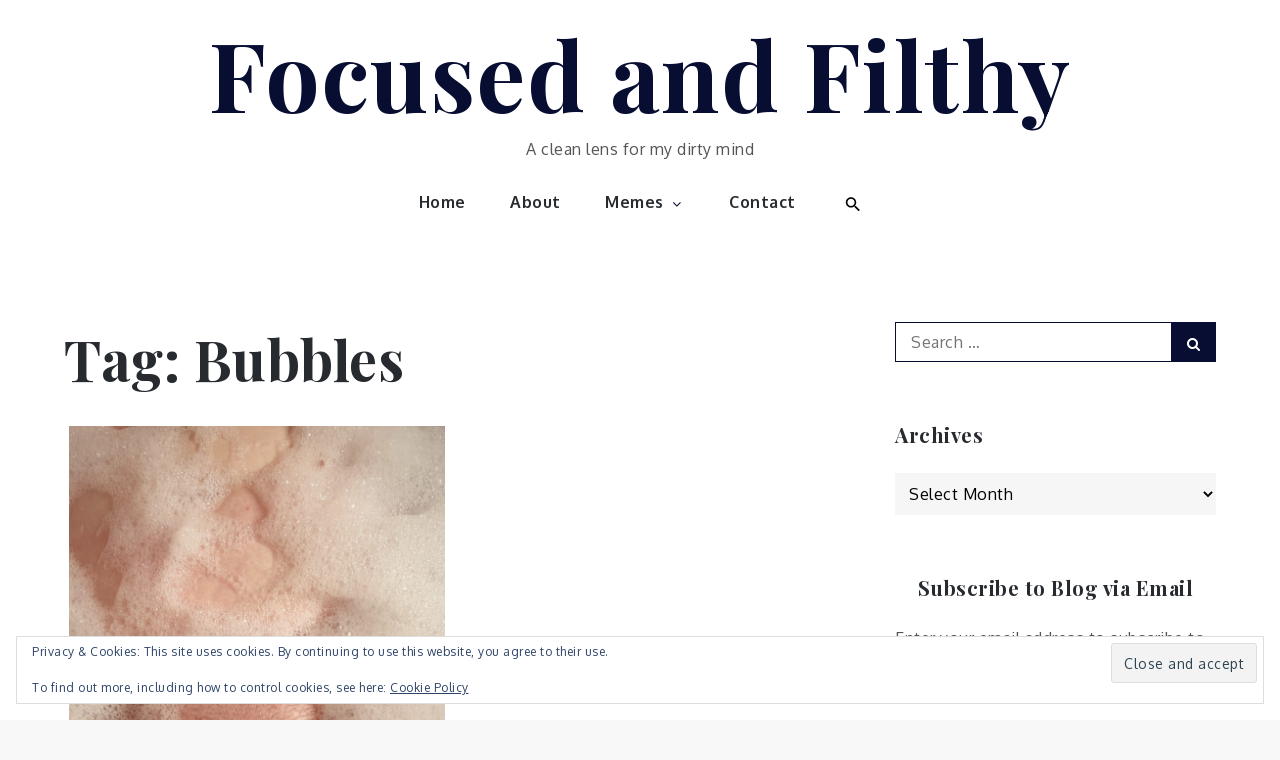

--- FILE ---
content_type: text/css
request_url: https://focusedandfilthy.com/wp-content/themes/fabulist/style.css?ver=ae2fee9f05a82865208e894888dc5e2e
body_size: 20241
content:
/*!
Theme Name: Fabulist
Theme URI: http://sharkthemes.com/downloads/fabulist
Author: Shark Themes
Author URI: http://sharkthemes.com/
Description: Fabulist is a clean and masonry gutenberg ready WordPress blog theme with an elegant, carefully crafted design. This powerful, responsive masonry blog theme is ideal for your personal or magazine-style blog, whether your passion is travel, beauty, nature, photography, architecture, DIY… the list goes on! Fabulist will make your WordPress look beautiful everywhere. Fabulist theme has wide list of customizable features including front page customizable sections with customizer api and widgets, wide and boxed layout and many more options. It comes with cross-browser compatibility, mobile friendly design and responsive features.
Version: 2.0.8
Requires PHP: 5.6
Tested up to: 6.2
License: GNU General Public License v3 or later
License URI: http://www.gnu.org/licenses/gpl-3.0.html
Text Domain: fabulist
Tags: translation-ready, custom-header, custom-background, theme-options, custom-menu, threaded-comments, featured-images, footer-widgets, right-sidebar, full-width-template, two-columns, three-columns, grid-layout, custom-logo, blog, portfolio, photography

This theme, like WordPress, is licensed under the GPL.
Use it to make something cool, have fun, and share what you've learned with others.

Fabulist is based on Underscores https://sharkthemes.com/, (C) 2012-2017 Automattic, Inc.
Underscores is distributed under the terms of the GNU GPL v2 or later.

Normalizing styles have been helped along thanks to the fine work of
Nicolas Gallagher and Jonathan Neal https://necolas.github.io/normalize.css/
*/

/*--------------------------------------------------------------
>>> TABLE OF CONTENTS:
----------------------------------------------------------------
# Preloader
# Normalize
# Typography
# Elements
# Forms
# Navigation
	## Links
	## Menus
# Accessibility
# Alignments
# Clearings
# Widgets
# Content
	## Posts and pages
	## Comments
# Infinite scroll
# Layouts and Titles
# Media
	## Captions
	## Galleries
# Social Icons
# Breadcrumb
# Sections
	## Banner Slider
	## Introduction
	## Featured Posts
	## Gallery
	## Message From Author
	## Popular
	## Hero Content
	## Call To Action
	## Get In Touch
# About Page
# Footer
# Responsive

--------------------------------------------------------------*/

/*--------------------------------------------------------------
# Preloader
--------------------------------------------------------------*/
#loader {
	overflow-x: hidden;
	overflow-y: hidden;
	vertical-align: middle;
	background-color: #fff;
	position:fixed;
	display: table;
	width: 100%;
	top:0;
	height: 100%;
	min-height: 100%;
	z-index:9999;
}

.loader-container {
	position: relative;
	display: table-cell;
	vertical-align: middle;
	z-index: 12;
	text-align:center;
	text-transform: uppercase;
}

.loader-container svg, 
.blog-loader svg {
    -webkit-animation: rotating 2s linear infinite;
    -moz-animation: rotating 2s linear infinite;
    -ms-animation: rotating 2s linear infinite;
    -o-animation: rotating 2s linear infinite;
    animation: rotating 2s linear infinite;
    width: 50px;
    height: 50px;
}
.blog-loader svg {
	width: 35px;
	height: 35px;
}
@keyframes rotating {
  from {
    -ms-transform: rotate(0deg);
    -moz-transform: rotate(0deg);
    -webkit-transform: rotate(0deg);
    -o-transform: rotate(0deg);
    transform: rotate(0deg);
  }
  to {
    -ms-transform: rotate(360deg);
    -moz-transform: rotate(360deg);
    -webkit-transform: rotate(360deg);
    -o-transform: rotate(360deg);
    transform: rotate(360deg);
  }
}

.backtotop {
    background-color: #272B2F;
    z-index: 400;
    width: 40px;
    height: 40px;
    line-height: 36px;
    font-size: 18px;
    text-align: center;
    position: fixed;
    bottom: -100px;
    right: 25px;
    cursor: pointer;
    -webkit-transition: all .7s ease-in-out;
    -moz-transition: all .7s ease-in-out;
    -o-transition: all .7s ease-in-out;
    -ms-transition: all .7s ease-in-out;
    transition: all .7s ease-in-out;
    color: #fff;
}
.backtotop:hover {
	background-color: #fe504f;
}
.backtotop svg {
    display: inline-block;
    vertical-align: middle;
    fill: #fff;
}
.read-more {
    font-size: 16px;
    margin-top: 20px;
    width: auto;
    display: inline-block;
    text-transform: capitalize;
    font-weight: 500;
    padding-bottom: 5px;
    letter-spacing: 0.5px;
    -webkit-transition: all .5s ease-in-out;
    -moz-transition: all .5s ease-in-out;
    -o-transition: all .5s ease-in-out;
    -ms-transition: all .5s ease-in-out;
    transition: all .5s ease-in-out;
}
.read-more a:after {
	content: ' ...';
}
.read-more:hover {
	margin-left: 5px;
	color: #555;
}
/*--------------------------------------------------------------
# Normalize
--------------------------------------------------------------*/
html {
	font-family: sans-serif;
	-webkit-text-size-adjust: 100%;
	-ms-text-size-adjust:     100%;
	background: #f8f8f8;
}

body {
	margin: 0;
	font-family: 'Oxygen', sans-serif;
	font-weight: 400;
}

#page {
    max-width: 1920px;
    margin: 0 auto;
    position: relative;
    overflow-x: hidden;
}
#content {
    position: relative;
/*    max-width: 1365px;
    margin: 0 auto;*/
}
article,
aside,
details,
figcaption,
figure,
footer,
header,
main,
menu,
nav,
section,
summary {
	display: block;
}

audio,
canvas,
progress,
video {
	display: inline-block;
	vertical-align: baseline;
}

audio:not([controls]) {
	display: none;
	height: 0;
}

[hidden],
template {
	display: none;
}

a {
	background-color: transparent;
}

a:active,
a:hover {
	outline: 0;
}

abbr[title] {
	border-bottom: 1px dotted;
}

b,
strong {
	font-weight: bold;
}

dfn {
	font-style: italic;
}

h1 {
	font-size: 52px;
	font-size: 3.25rem;
}

h2 {
	font-size: 42px;
	font-size: 2.625rem;
}

h3 {
	font-size: 32px;
	font-size: 2rem;
}

h4 {
	font-size: 28px;
	font-size: 1.75rem;
}

h5 {
	font-size: 24px;
	font-size: 1.5rem;
}

h6 {
	font-size: 20px;
	font-size: 1.25rem;
}

h1,
h2,
h3,
h4,
h5,
h6 {
	clear: both;
	color: #272B2F;
	margin: 16px 0;
	line-height: 1.3;
	font-family: 'Playfair Display', serif;
	font-weight: 600;
}

mark {
	background: #ff0;
	color: #272B2F;
}

small {
	font-size: 80%;
}

sub,
sup {
	font-size: 75%;
	line-height: 0;
	position: relative;
	vertical-align: baseline;
}

sup {
	top: -0.5em;
}

sub {
	bottom: -0.25em;
}

img {
	border: 0;
}

svg:not(:root) {
	overflow: hidden;
}

figure {
	margin: 1em 40px;
}

hr {
	box-sizing: content-box;
	height: 0;
}

pre {
	overflow: auto;
}

code,
kbd,
pre,
samp {
	font-family: monospace, monospace;
	font-size: 1em;
}

button,
input,
optgroup,
select,
textarea {
	color: inherit;
	font: inherit;
	margin: 0;
}

button {
	overflow: visible;
}

button,
select {
	text-transform: none;
}

button,
html input[type="button"],
input[type="reset"],
input[type="submit"] {
	-webkit-appearance: button;
	cursor: pointer;
}

button[disabled],
html input[disabled] {
	cursor: default;
}

button::-moz-focus-inner,
input::-moz-focus-inner {
	border: 0;
	padding: 0;
}

input {
	line-height: normal;
}

input[type="checkbox"],
input[type="radio"] {
	box-sizing: border-box;
	padding: 0;
}

input[type="number"]::-webkit-inner-spin-button,
input[type="number"]::-webkit-outer-spin-button {
	height: auto;
}

input[type="search"]::-webkit-search-cancel-button,
input[type="search"]::-webkit-search-decoration {
	-webkit-appearance: none;
}

fieldset {
	border: 1px solid #c0c0c0;
	margin: 0 2px;
	padding: 0.35em 0.625em 0.75em;
}

legend {
	border: 0;
	padding: 0;
}

textarea {
	overflow: auto;
}

optgroup {
	font-weight: bold;
}

table {
	border-collapse: collapse;
	border-spacing: 0;
}

td,
th {
	padding: 8px;
    border: 1px solid #555;
}

td#next {
    text-align: right;
}
/*--------------------------------------------------------------
# Typography
--------------------------------------------------------------*/
body,
button,
input,
select,
textarea {
	font-size: 16px;
    line-height: 24px;
    letter-spacing: 0.5px;
    font-weight: 400;
}
p {
	margin: 0.8em 0;
    color: #555;
    letter-spacing: 0.5px;
    font-size: 16px;
    font-weight: 400;
}
dfn,
cite,
em,
i {
	font-style: italic;
}

blockquote {
	margin: 0 1.5em;
}

address {
	margin: 0 0 1.5em;
}

pre {
	background: #eee;
	font-family: "Courier 10 Pitch", Courier, monospace;
	font-size: 16px;
	font-size: 0.9375rem;
	line-height: 1.6;
	margin-bottom: 1.6em;
	max-width: 100%;
	overflow: auto;
	padding: 1.6em;
}

code,
kbd,
tt,
var {
	font-family: Monaco, Consolas, "Andale Mono", "DejaVu Sans Mono", monospace;
	font-size: 16px;
	font-size: 0.9375rem;
}

abbr,
acronym {
	border-bottom: 1px dotted #666;
	cursor: help;
}

mark,
ins {
	background: #fff9c0;
	text-decoration: none;
}

big {
	font-size: 125%;
}

/*--------------------------------------------------------------
# Elements
--------------------------------------------------------------*/
html {
	box-sizing: border-box;
}

*,
*:before,
*:after { /* Inherit box-sizing to make it easier to change the property for components that leverage other behavior; see http://css-tricks.com/inheriting-box-sizing-probably-slightly-better-best-practice/ */
	box-sizing: inherit;
}

body {
	background: #fff; /* Fallback for when there is no custom background color defined. */
}

blockquote:before,
blockquote:after,
q:before,
q:after {
	content: "";
}

blockquote,
q {
	quotes: "" "";
}

blockquote {
	background-color: #f6f6f6;
    padding: 15px;
    border-left: 5px solid #ccc;
}

hr {
	background-color: #ccc;
	border: 0;
	height: 1px;
	margin-bottom: 1.5em;
}

ul,
ol {
	margin: 0;
    padding-left: 1.5em;
}

ul {
	list-style: disc;
}

ol {
	list-style: decimal;
}

li > ul,
li > ol {
	margin-bottom: 0;
	margin-left: 0.5em;
}

dt {
	font-weight: bold;
    margin-bottom: 1em;
}

dd {
	margin: 0 1.5em 1.5em;
}

img {
	height: auto; /* Make sure images are scaled correctly. */
	max-width: 100%; /* Adhere to container width. */
	vertical-align: middle;
}

figure {
	margin: 1em 0; /* Extra wide images within figure tags don't overflow the content area. */
}

table {
	margin: 0 0 1.5em;
	width: 100%;
}

/*--------------------------------------------------------------
# Forms
--------------------------------------------------------------*/
button,
input[type="button"],
input[type="reset"],
input[type="submit"] {
	border: 1px solid;
	border-color: #ccc #ccc #bbb;
	border-radius: 3px;
	background: #e6e6e6;
	color: rgba(0, 0, 0, .8);
	font-size: 12px;
	font-size: 0.75rem;
	line-height: 1;
	padding: .6em 1em .4em;
}

button:hover,
input[type="button"]:hover,
input[type="reset"]:hover,
input[type="submit"]:hover {
	border-color: #ccc #bbb #aaa;
}

button:focus,
input[type="button"]:focus,
input[type="reset"]:focus,
input[type="submit"]:focus,
button:active,
input[type="button"]:active,
input[type="reset"]:active,
input[type="submit"]:active {
	border-color: #aaa #bbb #bbb;
}

input[type="text"],
input[type="email"],
input[type="url"],
input[type="password"],
input[type="search"],
input[type="number"],
input[type="tel"],
input[type="range"],
input[type="date"],
input[type="month"],
input[type="week"],
input[type="time"],
input[type="datetime"],
input[type="datetime-local"],
input[type="color"],
textarea {
	color: #666;
	border: 1px solid #ccc;
	border-radius: 3px;
	padding: 3px;
}

select {
	border: 1px solid #ccc;
}

input[type="text"]:focus,
input[type="email"]:focus,
input[type="url"]:focus,
input[type="password"]:focus,
input[type="search"]:focus,
input[type="number"]:focus,
input[type="tel"]:focus,
input[type="range"]:focus,
input[type="date"]:focus,
input[type="month"]:focus,
input[type="week"]:focus,
input[type="time"]:focus,
input[type="datetime"]:focus,
input[type="datetime-local"]:focus,
input[type="color"]:focus,
textarea:focus {
	color: #111;
}

textarea {
	width: 100%;
}

textarea,
#respond input,
.wpcf7 input {
    width: 100%;
    border-radius: 0;
    outline: none;
    height: 40px;
    padding: 0 15px;
}
#respond textarea {
    height: 180px;
    padding: 10px 15px;
}
#respond input[type="submit"] {
	border-color: #272B2F;
}
#respond input[type="submit"]:hover,
#respond input[type="submit"]:focus {
	border-color: #fe504f; 
	background-color: #fe504f; 
}
p.form-submit {
    clear: both;
    display: table;
    float: right;
    margin-bottom: 0;
}
.comment-notes {
    font-size: 14px;
    font-style: italic;
    font-weight: 600;
    margin-top: 0;
    margin-bottom: 20px;
}
#respond label {
    color: #555;
    margin-bottom: 5px;
    display: table;
}
#respond .comment-form-cookies-consent input[type="checkbox"], 
.comment-form-cookies-consent input[type="checkbox"] {
  width: auto;
  float: left;
}
#respond .comment-form-cookies-consent label, .comment-form-cookies-consent label {
  display: table;
  padding: 6px 0 0 10px;
}
/*--------------------------------------------------------------
# Navigation
--------------------------------------------------------------*/
/*--------------------------------------------------------------
## Links
--------------------------------------------------------------*/
a {
	color: #272B2F;
	text-decoration: none;
}

a:hover,
a:focus,
a:active {
	color: #fe504f;
}

a:focus {
	outline: thin dotted;
}

a:hover,
a:active {
	outline: 0;
}

/*--------------------------------------------------------------
## Menus
--------------------------------------------------------------*/
#top-menu {
    padding: 17px 0;
    text-align: center;
    background-color: #f5f5f5;
}
#top-menu svg.icon-up,
#top-menu svg.icon-down {
    margin: auto;
    display: block;
    cursor: pointer;
    fill: #fff;
}
#top-menu ul {
    padding: 0;
}
#top-menu svg.icon-up,
#top-menu.top-menu-active svg.icon-down {
    display: none;
}
#top-menu.top-menu-active svg.icon-up {
    display: block;
}
.social-menu li:not(:last-child) {
    margin-right: 20px;
}
.secondary-menu {
    float: left;
}
.social-menu {
    display: inline-block;
    vertical-align: middle;
}
#top-menu ul li {
	display: inline-block;
    vertical-align: middle;
    list-style: none;
    border: 2px solid #272B2F;
    padding: 4px 9px;
    border-radius: 100px;
}
.secondary-menu a {
   font-family: 'Playfair Display', serif;
    font-weight: 400;
    color: #fff;
    font-size: 16px;
}
.secondary-menu a:hover {
	color: #272B2F;
}
.secondary-menu ul li:not(:last-child):after {
    content: "";
    display: inline-block;
    vertical-align: middle;
    margin: 0 14px;
    border-radius: 100%;
}
#masthead {
    position: relative;
    padding-top: 5px;
    width: 100%;
    z-index: 400;
    -webkit-transition: all 0.3s ease-in-out;
    -moz-transition: all 0.3s ease-in-out;
    -ms-transition: all 0.3s ease-in-out;
    -o-transition: all 0.3s ease-in-out;
    transition: all 0.3s ease-in-out;
}
#masthead.site-header.sticky-header.nav-shrink .main-navigation {
	position: fixed;
	top: 0;
	left: 0;
	right: 0;
	box-shadow: 0 1px 15px rgba(0, 0, 0, 0.1);
}
.search-open #masthead.site-header.sticky-header.nav-shrink .main-navigation {
	position: relative;
}
.site-branding {
    text-align: center;
    padding: 20px 0 0 0;
    line-height: 1;

}
.site-title {
    font-size: 32px;
    margin: 0;
    line-height: 1;
}
.site-title a {
    font-family: 'Playfair Display', serif;
    font-weight: 700;
    font-size: 6rem;
    letter-spacing: 1.5px;
}
.site-description {
    margin: 20px 0 0;
    line-height: 1;
    font-family: 'Oxygen', sans-serif;
    font-size: 16px;
    font-weight: 400;
    letter-spacing: 0.5px;
}
.site-branding img.custom-logo {
    max-height: 175px;
    width: auto;
}
#site-details {
    margin-top: 15px;
}
.main-navigation {
	display: block;
    position: relative;
}
.nav-shrink .main-navigation:before, 
.nav-shrink .main-navigation:after {
	display: none;
}
.nav-shrink .main-navigation {
	border: none;
}
.main-navigation ul.sub-menu {
    background-color: #272B2F;
    text-align: left;
    padding: 0;
    border: 1px solid rgba(52, 59, 61, 0.05);
}
.main-navigation ul.sub-menu li a {
    padding: 10px;
    color: #fff;
    font-weight: 500;
    text-transform: capitalize;
    border-bottom: 1px solid rgba(52, 59, 61, 0.2);
}
.main-navigation ul.sub-menu a:after {
	float: right;
}
.main-navigation ul {
	display: none;
	list-style: none;
	margin: 0;
	padding-left: 0;
}

.main-navigation li {
	position: relative;
}

.main-navigation ul.nav-menu > li > a {
    padding: 0 20px;
    line-height: 90px;
}
.main-navigation ul.menu li.current-menu-item > a {
    color: #fe504f;
}
.main-navigation a:hover,
.main-navigation a:focus {
    color: #000;
}
.main-navigation a {
	display: block;
    text-decoration: none;
    line-height: 20px;
	font-family: 'Oxygen', sans-serif;
	font-weight: 600;
	font-size: 16px;
	color: #272B2F;
}
.main-navigation ul ul {
	float: left;
	position: absolute;
	top: 100%;
	left: -999em;
	z-index: 99999;
}

.main-navigation ul ul ul {
	left: -999em;
	top: -1px;
}
.main-navigation ul ul a {
	width: 225px;
}
.main-navigation svg {
	fill: #272B2F;
	margin-left: 5px;
	width: 16px;
	height: 14px;
}
.main-navigation li.menu-item-has-children ul li svg {
	fill: #fff;
	width: 14px;
	height: 16px;
}
.main-navigation .current_page_item > a,
.main-navigation .current-menu-item > a,
.main-navigation .current_page_ancestor > a,
.main-navigation .current-menu-ancestor > a {
	color: #fe504f;
}
#top-search {
	margin-left: 20px;
}
#top-search form.search-form input::placeholder {
	color: #aaa;
}
#search form.search-form button, 
#search {
	float: left;
	display: none;
}
form.search-form {
    max-width: 100%;
    position: relative;
}
.no-results form.search-form {
	max-width: 400px;
	margin-top: 25px;
}
.no-results {
	margin: 0 10px;
}
.error-404 form.search-form {
	margin: 25px auto 50px;
	max-width: 400px;
}
.error-404 .error-heading {
	font-size: 72px;
}
section.error-404.not-found .page-header {
    text-align: center;
    margin: auto;
}
.main-navigation form.search-form {
    min-width: 320px;
}
input.search-field {
    height: 45px;
    border-radius: 0;
    padding: 0 50px 0 15px;
    width: 100%;
    outline: none;
}
#search input.search-field {
	height: 20px;
}
svg {
    width: 15px;
    height: 15px;
    display: inline-block;
    vertical-align: middle;
}
svg.icon-search {
    width: 13px;
    height: 13px;
}
.main-navigation svg.icon-down {
    width: 12px;
    height: 12px;
    margin-left: 5px;
}
.main-navigation svg.icon-right {
    width: 12px;
    height: 12px;
    fill: #272B2F;
    position: absolute;
    right: 15px;
    top: 50%;
    -webkit-transform: translateY(-50%);
    -moz-transform: translateY(-50%);
    -ms-transform: translateY(-50%);
    -o-transform: translateY(-50%);
    transform: translateY(-50%);
}
.menu-toggle {
    border-radius: 0;
    font-size: 16px;
    margin: auto;
    display: block;
    height: 50px;
    position: relative;
    background-color: transparent;
    min-width: 64px;
    border-top: 1px solid #272B2F;
    border: none;
}
svg.icon-menu {
    fill: #fff;
    width: 30px;
    height: 30px;
    vertical-align: baseline;
}
.menu-open svg.icon-menu {
    display: none;
}
.main-navigation svg.icon-close {
	display: none;
}
button.dropdown-toggle {
    padding: 0;
    position: absolute;
    top: 0;
    right: 0;
    background-color: transparent;
    border: none;
    width: 45px;
    height: 55px;
}
.site-main .comment-navigation,
.site-main .posts-navigation,
.site-main .post-navigation {
	margin: 50px 0;
	overflow: hidden;
}

.comment-navigation .nav-previous,
.posts-navigation .nav-previous,
.post-navigation .nav-previous {
	float: left;
	width: 50%;
}

.comment-navigation .nav-next,
.posts-navigation .nav-next,
.post-navigation .nav-next {
	float: right;
	text-align: right;
	width: 50%;
}
.post-navigation a, 
.posts-navigation a {
    text-transform: uppercase;
    font-size: 16px;
    line-height: 30px;
    font-weight: 400;
}
.post-navigation, 
.posts-navigation {
    padding: 0;
    position: relative;
}
.post-navigation:before,
.posts-navigation:before,
.post-navigation:after,
.posts-navigation:after {
    content: "";
    background-color: #272B2F;
    height: 1px;
    position: absolute;
    top: 2px;
    left: 0;
    width: 100%;
    z-index: -1;
}
.post-navigation:after,
.posts-navigation:after {
	top: auto;
	bottom: 2px;
}
.post-navigation,
.posts-navigation,
.post-navigation,
.posts-navigation {
	padding: 10px 20px;
	background: #f5f5f5;
}
.pagination .page-numbers {
    border: 1px solid rgba(190, 190, 190, 0.50);
    min-width: 44px;
    height: 44px;
    display: inline-block;
    text-align: center;
    line-height: 40px;
    margin-right: 5px;
    -webkit-transition: all 0.3s ease-in-out;
    -moz-transition: all 0.3s ease-in-out;
    -ms-transition: all 0.3s ease-in-out;
    -o-transition: all 0.3s ease-in-out;
    transition: all 0.3s ease-in-out;
}
.pagination .page-numbers.dots {
	-webkit-transition: all 0s ease-in-out;
    -moz-transition: all 0s ease-in-out;
    -ms-transition: all 0s ease-in-out;
    -o-transition: all 0s ease-in-out;
    transition: all 0s ease-in-out;
}
.pagination .page-numbers.current {
    color: #fff;
    background: #272B2F;
}
.pagination a.page-numbers:hover,
.pagination a.page-numbers:focus,
.pagination a.page-numbers:hover svg,
.pagination a.page-numbers:focus svg {
	fill: #fe504f;
	color: #fe504f;
	border-color: #fe504f;
}
.pagination .page-numbers:last-child {
	margin-right: 0;
}
/*--------------------------------------------------------------
# Accessibility
--------------------------------------------------------------*/
/* Text meant only for screen readers. */
.screen-reader-text {
	clip: rect(1px, 1px, 1px, 1px);
	position: absolute !important;
	height: 1px;
	width: 1px;
	overflow: hidden;
	word-wrap: normal !important; /* Many screen reader and browser combinations announce broken words as they would appear visually. */
}

.screen-reader-text:focus {
	background-color: #f1f1f1;
	border-radius: 3px;
	box-shadow: 0 0 2px 2px rgba(0, 0, 0, 0.6);
	clip: auto !important;
	color: #21759b;
	display: block;
	font-size: 14px;
	font-size: 0.875rem;
	font-weight: bold;
	height: auto;
	left: 5px;
	line-height: normal;
	padding: 15px 23px 14px;
	text-decoration: none;
	top: 5px;
	width: auto;
	z-index: 100000; /* Above WP toolbar. */
}

/* Do not show the outline on the skip link target. */
#content[tabindex="-1"]:focus {
	outline: 0;
}

/*--------------------------------------------------------------
# Alignments
--------------------------------------------------------------*/
.alignleft {
	display: inline;
	float: left;
	margin-right: 1.5em;
}

.alignright {
	display: inline;
	float: right;
	margin-left: 1.5em;
}

.aligncenter {
	clear: both;
	display: block;
	margin-left: auto;
	margin-right: auto;
}

/*--------------------------------------------------------------
# Clearings
--------------------------------------------------------------*/
.clear:before,
.clear:after,
.entry-content:before,
.entry-content:after,
.comment-content:before,
.comment-content:after,
.site-header:before,
.site-header:after,
.site-content:before,
.site-content:after,
.site-footer:before,
.site-footer:after,
.footer-widgets-area:before,
.footer-widgets-area:after,
.wrapper:before,
.wrapper:after,
#related-posts:before,
#related-posts:after,
.comments-area:before,
.comments-area:after,
.comment-respond:before,
.comment-respond:after,
ol.comment-list:before,
ol.comment-list:after,
.blog-posts-wrapper:before,
.blog-posts-wrapper:after,
.section-content:before,
.section-content:after,
.widget_instagram ul:before,
.widget_instagram ul:after {
	content: "";
	display: table;
	table-layout: fixed;
}

.clear:after,
.entry-content:after,
.comment-content:after,
.site-header:after,
.site-content:after,
.site-footer:after,
.footer-widgets-area:before,
.footer-widgets-area:after,
.wrapper:before,
.wrapper:after,
#related-posts:before,
#related-posts:after,
.comments-area:before,
.comments-area:after,
.comment-respond:before,
.comment-respond:after,
ol.comment-list:before,
ol.comment-list:after,
.blog-posts-wrapper:before,
.blog-posts-wrapper:after,
.section-content:before,
.section-content:after,
.widget_instagram ul:before,
.widget_instagram ul:after {
	clear: both;
}

/*--------------------------------------------------------------
# Widgets
--------------------------------------------------------------*/
.widget {
	margin: 0 0 1.3em;
	font-weight: 400;
}
.widget a {
	font-weight: 400;
}
.widget:last-child {
    margin-bottom: 0;
}

/* Make sure select elements fit in widgets. */
.widget select {
	max-width: 100%;
    background-color: #f6f6f6;
    padding: 10px;
    border: none;
    width: 100%;
    max-width: 400px;
}
.widget select:focus {
    outline: thin dotted;
}

.widget input {
    outline: none;
    height: 40px;
    border-radius: 0;
    padding: 0 15px;
    border: none;
}
.widget .tagcloud a {
    border: 1px solid #fff;
    color: #fff;
    display: inline-block;
    font-size: 14px !important;
    line-height: 1.5;
    margin-bottom: 5px;
    padding: 7px 10px;
}

form.search-form button.search-submit {
    height: 100%;
    position: absolute;
    right: 0;
    background-color: #333;
    border: none;
    width: 45px;
    border-radius: 0;
    outline: none;
}
.widget_search form.search-form button.search-submit {
    width: auto;
    font-size: 14px;
    color: #fff;
    background-color: #272B2F;
    min-width: 45px;
	top: 0;
}
form.search-form button.search-submit svg {
	fill: #fff;
}
.widget_search form.search-form button.search-submit:hover,
.widget_search form.search-form button.search-submit:focus {
	background-color: #272B2F;
}
.widget_search form.search-form input {
	border: 1px solid #272B2F;
}
.widget_search form.search-form input {
    padding: 0 100px 0 15px;
}
form.search-form {
    position: relative;
}

form.search-form input {
    width: 100%;
    padding: 0 50px 0 15px;
    font-weight: 400;
}

#wp-calendar tbody td {
    text-align: center;
}

#wp-calendar caption {
    margin-bottom: 15px;
}

.widget-title {
    font-size: 22px;
    margin-top: 0;
}
.widget li {
	list-style: none;
}
.widget .social-icons li:before,
.widget.widget_instagram li:before {
	content: none;
}
.widget li:not(:last-child) {
    margin-bottom: 8px;
}

#secondary section.widget {
    padding: 25px 0 25px 10px;
}
.left-sidebar #secondary section.widget {
	padding: 25px 10px 25px 0;
}
#secondary section.widget ul,
#secondary section.widget div {
	text-align: left;
	font-weight: 400;
}
#secondary #message-from-author div,
#colophon #message-from-author div { 
	text-align: center;
}
.widget_instagram ul {
    list-style: none;
    padding: 0;
}
.widget.widget_instagram li {
	margin: 0;
}
.widget.widget_latest_post ul li:not(:last-child) {
	margin-bottom: 15px;
}
.footer-widgets-area .widget_latest_post ul li:before,
.widget_latest_post ul li:before {
	content: none;
}
.widget_latest_post ul li .post-image {
	width: 25%;
	max-width: 81px;
	float: left;
}
.widget_latest_post ul li .post-content {
	width: 72%;
	float: left;
	margin-left: 3%;
}
.widget_latest_post ul li h5 {
	font-size: 1rem;
	margin: 0 0 5px;
}
.widget_latest_post .post-content .entry-meta,
.widget_latest_post .post-content .entry-meta > span.posted-on {
	margin-top: 0;
}
.widget_latest_post .entry-meta span.posted-on a,
.widget_latest_post .entry-meta span.posted-on a time {
	background: none;
	color: #555;
	padding: 0; 
}
#secondary .widget_instagram ul {
    margin: -10px;
}
#secondary .widget.widget_instagram li {
	padding: 10px;
}
.widget_instagram .column-1 li {
	width: 100%;
	float: none;
}
.widget_instagram .column-2 li {
	width: 50%;
	float: left;
}
.widget_instagram .column-3 li {
	width: 33.33%;
	float: left;
}
.widget_instagram .column-4 li {
	width: 25%;
	float: left;
}
.widget_instagram .column-5 li {
	width: 20%;
	float: left;
}
.widget_instagram .column-6 li {
	width: 16.66%;
	float: left;
}
.widget_instagram li img {
	width: 100%;
}
.social_widget .social-icons {
	float: left;
	color: #272B2F;
}
.social_widget .social-icons ul.list-inline li {
	width: auto;
	margin-right: 15px;
}
#secondary .social_widget .social-icons ul.list-inline li svg {
	fill: #272B2F;
}
#secondary .widget-title,
#secondary .widgettitle {
    font-size: 20px;
    font-weight: 600;
    text-align: center;
    margin-bottom: 25px;
    margin-top: 0;
    position: relative;
    display: inline-block;
}
#secondary ul,
#secondary ol {
	padding-left: 0;
}
#secondary .widget ul li a {
	color: #272B2F;
}
#secondary .widget ul li,
#secondary .widget ul li a:hover {
	color: #fe504f;
}
#secondary .widget-title span,
#secondary .widgettitle span {
    display: inline-block;
    max-width: 100%;
    position: relative;
    padding: 0 26px;
}
#secondary .widget-title span:before,
#secondary .widgettitle span:before,
#secondary .widget-title span:after,
#secondary .widgettitle span:after {
    content: "";
    position: absolute;
    left: 0;
    top: 50%;
    margin-top: -2px;
    width: 80px;
    height: 4px;
    border-top: 1px solid #272B2F;
}
#secondary .widget-title span:before,
#secondary .widgettitle span:before {
    right: 100%;
    left: auto;
}
#secondary .widget-title span:after,
#secondary .widgettitle span:after {
	left: 100%;
	right: auto;
}
#secondary .widget:not(:last-child) {
	margin-bottom: 10px;
}
input[type="submit"] {
    background-color: #272B2F;
    color: #fff;
    font-size: 14px;
}
input[type="submit"]:hover,
input[type="submit"]:focus {
	background-color: #fe504f;
}
.jetpack_subscription_widget {
	text-align: center;
}
.jetpack_subscription_widget input[type="email"] {
	width: 100%;
	margin-bottom: 10px;
}
.jetpack_subscription_widget input[type="submit"] {
    min-width: 100px;
    text-align: center;
}
.jetpack_subscription_widget #subscribe-text {
    display: inline-block;
}
.jetpack_subscription_widget #subscribe-text p {
    margin-top: 0;
    line-height: 25px;
}
.jetpack_subscription_widget #subscribe-submit {
    margin-bottom: 0;
}
.widget_popular_post ul {
    padding: 0;
    margin: 0;
    list-style: none;
    clear: both;
    display: table;
}
.widget.widget_popular_post ul li {
	clear: both;
	margin-bottom: 30px;
    display: inline-block;
    width: 100%;
}
.widget.widget_popular_post ul li:last-child {
	margin-bottom: 0;
}
.widget_popular_post h3 {
    font-size: 16px;
    line-height: 22px;
    display: table-row;
}
.widget_popular_post h3 a {
	display: block;
}
.widget_popular_post time {
    margin-top: 5px;
    display: inline-block;
}
.widget_popular_post h3 a,
.widget_popular_post a:hover time,
.widget_popular_post a:focus time {
    color: #272B2F;
}
.widget_popular_post h3 a:hover,
.widget_popular_post h3 a:focus,
.widget_popular_post a time,
.widget_popular_post time {
    color: #555;
}
.widget_popular_post img {
    max-width: 95px;
    border-radius: 50%;
    float: left;
    margin-right: 20px;
}
.widget_recent_entries span.post-date {
    display: block;
    color: #555;
    font-size: 12px;
    font-weight: 400;
    margin-top: -2px;
}
/*--------------------------------------------------------------
# Content
--------------------------------------------------------------*/
/*--------------------------------------------------------------
## Posts and pages
--------------------------------------------------------------*/
.sticky {
	display: block;
}
.hentry {
	margin: 0 0 1.5em;
}

.updated:not(.published) {
	display: none;
}

.single .byline,
.group-blog .byline {
	display: inline;
}
.text-center {
	text-align: center;
}

.page-content,
.entry-content,
.entry-summary {
	margin: 0;
}

header.page-header {
    max-width: 900px;
    margin: 10px 0 15px;
}
h1.page-title {
	font-size: 3.5rem;
	font-family: 'Playfair Display', serif;
	font-weight: 600;
}
.author img {
    border-radius: 50%;
    display: block;
    text-align: center;
    margin: 20px auto;
}
body.author img {
	border-radius: 0;
	margin: auto;
}
.page-header span.posted-on {
    margin-bottom: 12px;
    display: inline-block;
    width: 100%;
}
.page-links {
	clear: both;
	margin: 0 0 1.5em;
}
.page-header span.author-name {
    display: block;
    font-size: 16px;
    font-weight: 500;
    line-height: 1;
    color: #272B2F;
    font-family: 'Playfair Display', serif;
}
.page-header small {
    font-size: 12px;
    color: #555;
}
.blog-posts-wrapper .featured-image img {
    width: 100%;
}
.search-no-results .blog-posts-wrapper {
	min-height: 400px;
}
#comments {
    max-width: 850px;
    margin: 0 auto;
}
nav.navigation.pagination {
    margin-top: 50px;
    clear: both;
    display: inline-block;
    width: 100%;
    margin-left: auto;
    margin-right: auto;
    text-align: center;
}
.navigation.pagination svg {
    fill: #272B2F;
    width: 16px;
    height: 16px;
    position: relative;
}
.navigation.posts-navigation svg, 
.navigation.post-navigation svg {
    width: 55px;
    height: 55px;
    fill: #272B2F;
    padding: 10px;
    display: inline-block;
    vertical-align: middle;
}
.navigation.posts-navigation svg.icon-left, 
.navigation.post-navigation svg.icon-left {
	margin-right: 10px;
}
.navigation.posts-navigation svg.icon-right, 
.navigation.post-navigation svg.icon-right {
	margin-left: 10px;
}
.wrapper.page-section {
    padding: 50px 0;
    margin-bottom: 0;
}
.no-sidebar .wrapper.page-section {
    margin-left: auto;
    margin-right: auto;
}
.no-sidebar.page .wrapper.page-section,
.no-sidebar.single .wrapper.page-section {
	max-width: 900px;
}
.blog-posts-wrapper {
    margin: 0 -10px;
}
.blog-posts-wrapper.column-1 article .post-wrapper .entry-container {
	padding: 25px; 
}
.blog-posts-wrapper.column-1 article.no-post-thumbnail .post-wrapper .entry-container {
	margin: 20px auto;
}
.blog-posts-wrapper article.no-post-thumbnail .post-wrapper .entry-container {
	width: 100%;
	text-align: center;
	border: 1px solid #eee; 
	padding: 35px 25px;
	background: #fff; 
}
.blog-posts-wrapper article.no-post-thumbnail .post-wrapper .entry-container .entry-header,
.blog-posts-wrapper article.no-post-thumbnail .post-wrapper .entry-container .entry-content {
	max-width: 900px;
	margin: auto;
}
.blog-posts-wrapper .entry-container a.btn.btn-transparent {
    font-size: 14px;
    color: #272B2F;
    border: 1px solid #272B2F;
    padding: 8px 30px;
    display: inline-block;
    margin-top: 15px;
    -webkit-transition: all .3s ease-in;
    -moz-transition: all .3s ease-in;
    -o-transition: all .3s ease-in;
    -ms-transition: all .3s ease-in;
    transition: all .3s ease-in;
}
.blog-posts-wrapper .entry-container a.btn.btn-transparent:hover {
	color: #fff;
	border-color: #fe504f;
	background-color: #fe504f;
}
.home-wrapper {
    margin-top: 50px;
    margin-bottom: -40px;
}
.home.featured-categories-disabled .hero-section {
	margin-bottom: 40px;
}
/*--------------------------------------------------------------
## Comments
--------------------------------------------------------------*/
.comment-content a {
	word-wrap: break-word;
}

.bypostauthor {
	display: block;
}

#reply-title,
.comments-title {
    font-size: 32px;
    font-weight: 400;
    margin: 0;
}
.comments-title {
    margin-bottom: 30px;
}
ul.post-categories li:after {
    content: ",";
}
ul.post-categories li:last-child:after {
    display: none;
}
ol.comment-list {
    padding: 0;
    margin: 0 0 30px;
    list-style: none;
}
#comments ol {
    list-style: none;
    margin-left: 0;
    padding: 0;
}
#comments ol.comment-list {
	padding-top: 30px;
	position: relative;
    overflow: hidden;
}
#comments ol.children {
    margin-left: 140px;
}
.says {
    display: none;
}
.comment-meta img {
    max-width: 81px;
    width: 81px;
    float: left;
    border-radius: 50%;
    margin-right: 60px;
}
#comments time:before {
    display: none;
}
.comment-body {
    position: relative;
}
.reply {
    margin-left: 140px;
    margin-bottom: 30px;
    padding-bottom: 30px;
	border-bottom: 1px solid #272B2F;
}
#comments article {
    margin-bottom: 30px;
}
#comments ol.comment-list > li:last-child article:last-child,
#comments ol.comment-list > li:last-child {
	border-bottom: none;
}
#comments ol.comment-list > li {
	border-bottom: 1px solid #272B2F;
    padding-top: 30px;
}
#comments ol.comment-list > li:first-child {
    padding-top: 0;
}
#comments ol.comment-list > li article:last-child .reply {
	border-bottom: none;
    padding-bottom: 0;
}
.reply a {
    color: #fff;
    font-weight: 400;
    background-color: #272B2F;
    display: inline-block;
    text-align: center;
    vertical-align: middle;
    padding: 6px 28px;
}
.reply a:hover,
.reply a:focus {
	color: #fff;
	background-color: #fe504f;
}
#related-posts .entry-title a:hover,
#related-posts .entry-title a:focus,
#related-posts ul.post-categories li a:hover,
#related-posts ul.post-categories li a:focus {
	color: #333;
}
.comment-meta .url,
.comment-meta .fn {
    display: inline-block;
    text-transform: capitalize;
    color: #272B2F;
    font-size: 20px;
    font-weight: 400;
}
.comment-meta .url:hover,
.comment-meta .url:focus {
	color: #333;
}
.comment-metadata {
    display: block;
    margin-top: 10px;
}
.comment-content {
    padding-bottom: 10px;
}
.widget_text .textwidget a,
.single-template-wrapper #primary .site-main article .entry-container .entry-content a {
	text-decoration: underline;
}
.single-post header.page-header {
	margin-bottom: 25px;
}
.single-post article.hentry {
	margin-bottom: 0;
}
.single-post .blog-post h2.entry-title {
    color: #444444;
}
.single-post ul.post-categories {
    display: inline-block;
}
.single-post .entry-meta span,
.single-post .entry-meta span a {
    color: #272B2F;
}
.single-post .entry-meta span a:hover {
    color: #fe504f;
}
.single-post .entry-meta span.tags-links {
    display: block;
    font-size: 14px;
    text-transform: capitalize;
}
.single-post .entry-meta span.tags-links a {
	display: inline-block;
	padding: 3px 10px;
	border: 1px solid #272B2F;
	margin: 7px 7px 0 0;
}
.single-post .entry-meta > span:not(:first-child):before {
	display: none;
}
.single-post .post-wrapper {
    padding-top: 50px;
    max-width: 800px;
    margin: 0 auto;
    position: relative;
}
#secondary .post-wrapper,
#colophon .post-wrapper {
    padding-top: 0;
}
.comment-content p {
    font-weight: 400;
    color: #565a5f;
    display: table;
    margin-bottom: 1em;
}
.single-post article blockquote {
    background-color: transparent;
    border: 3px solid #555;
    padding: 63px 80px;
    font-size: 22px;
    line-height: 38px;
    font-family: 'Playfair Display', serif;
    position: relative;
    margin: 15px -90px;
    text-align: center;
}
.single-post article blockquote:before {
    content: "";
    background-image: url('assets/uploads/blockquote.png');
    background-repeat: no-repeat;
    position: absolute;
    top: 0;
    left: 0;
    right: 0;
    margin: auto;
    width: 100px;
    height: 25px;
    background-color: #f2f2f2;
    margin-top: -12px;
    background-position: 50%;
}
#related-images {
    background-color: #f2f2f2;
    position: relative;
}
#related-images .wrapper {
    max-width: 980px;
    position: relative;
    z-index: 10;
}
#related-images h2 {
    font-size: 22px;
    font-weight: 400;
    max-width: 800px;
    margin: auto;
    padding: 50px 0 30px;
}
#related-images:after {
    content: "";
    background-color: #fff;
    width: 100%;
    position: absolute;
    height: 50%;
    left: 0;
    right: 0;
    bottom: 0;
}
span.pagingInfo {
    position: absolute;
    left: 50%;
    bottom: -70px;
    font-size: 16px;
    -webkit-transform: translateX(-50%);
    -moz-transform: translateX(-50%);
    -ms-transform: translateX(-50%);
    -o-transform: translateX(-50%);
    transform: translateX(-50%);
}
.share-this-post small {
    font-size: 12px;
}
.single-post .share-this-post ul li {
    display: block;
    margin-bottom: 7px;
}
.single-post .share-this-post {
    position: absolute;
    left: -190px;
}
.single-post .share-this-post .social-icons {
    margin-left: -10px;
}
#about-author {
    text-align: center;
    margin-bottom: 50px;
    position: relative;
}
.admin-image {
    max-width: 111px;
    max-height: 111px;
    display: inline-block;
    margin-bottom: 22px;
}
.admin-image img {
	max-width: 111px;
	border-radius: 50%;
	position: relative;
    z-index: 1;
}
.author-content .entry-title {
	margin-bottom: 0;
	line-height: 1;
}
.author-content .entry-title a {
	color: #555;
}
.author-content .entry-title a:hover,
.author-content .entry-title a:focus {
	color: #272B2F;
}
.author-content span {
    text-transform: uppercase;
    font-size: 14px;
    font-weight: 600;
}
.admin-image .separator {
    position: absolute;
    left: 0;
    right: 0;
    top: 56px;
    height: 1px;
    width: 100%;
}
/*--------------------------------------------------------------
# Infinite scroll
--------------------------------------------------------------*/
/* Globally hidden elements when Infinite Scroll is supported and in use. */
.infinite-scroll .posts-navigation, /* Older / Newer Posts Navigation (always hidden) */
.infinite-scroll.neverending .site-footer { /* Theme Footer (when set to scrolling) */
	display: none;
}

/* When Infinite Scroll has reached its end we need to re-display elements that were hidden (via .neverending) before. */
.infinity-end.neverending .site-footer {
	display: block;
}

/*--------------------------------------------------------------
# Filter Posts
--------------------------------------------------------------*/
#filter-posts {
	margin: 0 0 35px;
	display: flex;
	justify-content: space-between;
}
.filter-posts-category {
	float: left;
	margin-right: 5px;
	font-weight: 700;
}
.filter-posts-tag {
	float: left;
	margin-right: 5px;
	font-weight: 700;
}
.filter-posts-tag svg.icon.icon-tag {
    transform: rotate(90deg);
    margin-right: 5px;
    fill: #fe504f;
    height: 18px;
    width: 16px;
    margin-top: -3px;
}
.filter-posts-category svg.icon.icon-list {
    margin-right: 5px;
    height: 18px;
    width: 17px;
    fill: #fe504f;
    margin-top: -3px;
}
#filter-posts .cat-filter ul,
#filter-posts .tag-filter ul {
	padding: 0;
	float: left;
	font-size: 16px;
}
#filter-posts ul li:not(:first-child):before {
	content: '/';
	margin: 0 5px;
}
#filter-posts ul li {
	float: left;
	list-style: none;
}
#filter-posts ul li.active a {
	font-weight: 700;
}
/*--------------------------------------------------------------
# Layouts and titles
--------------------------------------------------------------*/
section {
	position: relative;
}
.relative {
	display: block;
	position: relative;
}
.relative:before,
.relative:after {
	content: "";
	display: table;
	clear: both;
}
.entry-content {
    margin-top: 0;
    font-size: 16px;
    line-height: 1.75;
    letter-spacing: 0.5px;
    color: #444;
    font-weight: 400;
}
.wrapper {
    width: 90%;
    max-width: 1180px;
    margin: 0 auto;
}
.row {
    margin: 0 -15px;
}
.page-section {
    margin-bottom: 50px;
}
.entry-title {
    font-size: 30px;
    margin: 5px 0;
    word-wrap: break-word;
    color: #272B2F;
    font-weight: 500;
    letter-spacing: 0.5px;
    font-family: 'Playfair Display', serif;
}
.blog-posts-wrapper.column-4 .entry-title {
	font-size: 26px;
}
.blog-posts-wrapper.column-5 .entry-title {
	font-size: 24px;
}
.section-header {
    margin-bottom: 30px;
}
.section-title {
	font-size: 3.5rem;
    font-weight: 600;
    font-family: 'Playfair Display', serif;
    margin: 0;
    word-wrap: break-word;
    letter-spacing: 0.5px
}
.section-title .color-red,
.widgettitle .color-red,
#journey .entry-title .color-red,
#contact-form .entry-title .color-red,
.related-posts-title .color-red,
#reply-title .color-red {
    font-style: italic;
    margin-right: 5px;
}
.column-2 .column-wrapper:nth-child(2n+1),
.column-2 article:nth-child(2n+1) {
    clear: left;
}
.column-3 .column-wrapper:nth-child(3n+1),
.column-3 article:nth-child(3n+1) {
    clear: left;
}
.column-4 .column-wrapper:nth-child(4n+1),
.column-4 article:nth-child(4n+1) {
    clear: left;
}
.display-none {
    display: none;
}
.display-block {
    display: block;
}
.black-overlay {
    background-color: #272B2F;
    position: absolute;
    top: 0;
    left: 0;
    width: 100%;
    height: 100%;
    opacity: 0.5;
}
.align-center {
    text-align: center;
}
/*--------------------------------------------------------------
# Media
--------------------------------------------------------------*/
.page-content .wp-smiley,
.entry-content .wp-smiley,
.comment-content .wp-smiley {
	border: none;
	margin-bottom: 0;
	margin-top: 0;
	padding: 0;
}

/* Make sure embeds and iframes fit their containers. */
embed,
iframe,
object {
	max-width: 100%;
}

/*--------------------------------------------------------------
## Captions
--------------------------------------------------------------*/
.wp-caption {
	margin-bottom: 1.5em;
	max-width: 100%;
}

.wp-caption img[class*="wp-image-"] {
	display: block;
	margin-left: auto;
	margin-right: auto;
}

.wp-caption .wp-caption-text {
	margin: 0.8075em 0;
}

.wp-caption-text {
	text-align: center;
}

/*--------------------------------------------------------------
## Gallery
--------------------------------------------------------------*/
.gallery {
	margin-bottom: 1.5em;
	position: relative;
}

.gallery-item {
	display: inline-block;
	vertical-align: top;
	width: 100%;
}
.gallery .overlay {
	position: absolute;
	width: 90%;
	height: 90%;
	top: 50%;
	left: 50%;
	transform: translate(-50%,-50%);
	background-color: #fff;
	opacity: 0;
	-webkit-transition: all 0.3s ease-in-out;
	-moz-transition: all 0.3s ease-in-out;
	-ms-transition: all 0.3s ease-in-out;
	-o-transition: all 0.3s ease-in-out;
	transition: all 0.3s ease-in-out;
}
.gallery .overlay .entry-header .entry-title {
	text-align: center;
	position: absolute;
	top: 50%;
	left: 50%;
	transform: translate(-50%,-50%);
	height: 85%;
	width: 85%;
	display: flex;
	flex-direction: column;
	justify-content: center;
	border: 1px solid #272B2F;
}
#gallery article:hover .overlay {
	opacity: 1;
} 
.gallery-columns-2 .gallery-item {
	max-width: 50%;
}

.gallery-columns-3 .gallery-item {
	max-width: 33.33%;
}

.gallery-columns-4 .gallery-item {
	max-width: 25%;
}

.gallery-columns-5 .gallery-item {
	max-width: 20%;
}

.gallery-columns-6 .gallery-item {
	max-width: 16.66%;
}

.gallery-columns-7 .gallery-item {
	max-width: 14.28%;
}

.gallery-columns-8 .gallery-item {
	max-width: 12.5%;
}

.gallery-columns-9 .gallery-item {
	max-width: 11.11%;
}
.widget_media_gallery .gallery-item {
	margin: 0;
}
.gallery-caption {
	display: block;
}
#gallery .entry-title {
	margin-top: 0;
}
.gallery-caption {
	display: block;
}
.widget_media_gallery:after  {
	display: table;
	content: '';
	clear: both;
}
.widget_media_gallery .gallery-item {
	margin: 0;
	width: 50%;
	float: left;
	padding: 5px;
}
.widget_media_gallery .gallery {
	border: none;
}


/*--------------------------------------------------------------
## Social Icons
--------------------------------------------------------------*/
.social-icons li {
    display: inline-block;
    height: auto;
    text-align: center;
    position: relative;
    list-style: none;
}
.social-icons {
    margin: 0;
    padding: 0;
}
ul.social-icons li a {
    width: 35px;
    height: 35px;
    line-height: 33px;
    display: block;
}
.social-icons a:focus,
.social-menu ul li a:focus {
	outline: none;
}
#top-menu .social-menu ul li a:hover,
#top-menu .social-menu ul li a:focus {
	background-color: transparent;
}
/*social links hover effect */

ul.social-icons li a[href*="facebook.com"]:hover svg,
.social-menu ul li a[href*="facebook.com"]:hover svg {
    fill: #3b5998;
}

ul.social-icons li a[href*="twitter.com"]:hover svg,
.social-menu ul li a[href*="twitter.com"]:hover svg {
    fill: #00aced;
}

ul.social-icons li a[href*="plus.google.com"]:hover svg,
.social-menu ul li a[href*="plus.google.com"]:hover svg {
    fill: #dd4b39;
}

ul.social-icons li a[href*="/feed/"]:hover svg,
.social-menu ul li a[href*="/feed/"]:hover svg {
    fill: #dc622c;
}

ul.social-icons li a[href*="wordpress.org"]:hover svg,
.social-menu ul li a[href*="wordpress.org"]:hover svg,
ul.social-icons li a[href*="wordpress.com"]:hover svg,
.social-menu ul li a[href*="wordpress.com"]:hover svg {
    fill: #45bbe6;
}

ul.social-icons li a[href*="github.com"]:hover svg,
.social-menu ul li a[href*="github.com"]:hover svg {
    fill: #4183c4;
}

ul.social-icons li a[href*="linkedin.com"]:hover svg,
.social-menu ul li a[href*="linkedin.com"]:hover svg {
    fill: #007bb6;
}

ul.social-icons li a[href*="pinterest.com"]:hover svg,
.social-menu ul li a[href*="pinterest.com"]:hover svg {
    fill: #cb2027;
}

ul.social-icons li a[href*="flickr.com"]:hover svg,
.social-menu ul li a[href*="flickr.com"]:hover svg {
    fill: #ff0084;
}

ul.social-icons li a[href*="vimeo.com"]:hover svg,
.social-menu ul li a[href*="vimeo.com"]:hover svg {
    fill: #aad450;
}

ul.social-icons li a[href*="youtube.com"]:hover svg,
.social-menu ul li a[href*="youtube.com"]:hover svg {
    fill: #bb0000;
}

ul.social-icons li a[href*="instagram.com"]:hover svg,
.social-menu ul li a[href*="instagram.com"]:hover svg {
    fill: #517fa4;
}

ul.social-icons li a[href*="dribbble.com"]:hover svg,
.social-menu ul li a[href*="dribbble.com"]:hover svg {
    fill: #ea4c89;
}

ul.social-icons li a[href*="skype.com"]:hover svg,
.social-menu ul li a[href*="skype.com"]:hover svg {
    fill: #12a5f4;
}

ul.social-icons li a[href*="digg.com"]:hover svg,
.social-menu ul li a[href*="digg.com"]:hover svg {
    fill: #333;
}

ul.social-icons li a[href*="codepen.io"]:hover svg,
.social-menu ul li a[href*="codepen.io"]:hover svg {
    fill: #272B2F;
}

ul.social-icons li a[href*="reddit.com"]:hover svg,
.social-menu ul li a[href*="reddit.com"]:hover svg {
    fill: #ff4500;
}

ul.social-icons li a[href*="mailto:"]:hover svg,
.social-menu ul li a[href*="mailto:"]:hover svg {
    fill: #1d62f0;
}

ul.social-icons li a[href*="foursquare.com"]:hover svg,
.social-menu ul li a[href*="foursquare.com"]:hover svg {
    fill: #f94877;
}

ul.social-icons li a[href*="stumbleupon.com"]:hover svg,
.social-menu ul li a[href*="stumbleupon.com"]:hover svg {
    fill: #eb4924;
}

ul.social-icons li a[href*="twitch.tv"]:hover svg,
.social-menu ul li a[href*="twitch.tv"]:hover svg {
    fill: #6441a5;
}

ul.social-icons li a[href*="tumblr.com"]:hover svg,
.social-menu ul li a[href*="tumblr.com"]:hover svg {
    fill: #32506d;
}

ul.social-icons li a[href*="foursquare.com"]:hover svg,
.social-menu ul li a[href*="foursquare.com"]:hover svg {
    fill: #f94877;
}

ul.social-icons li a[href*="stumbleupon.com"]:hover svg,
.social-menu ul li a[href*="stumbleupon.com"]:hover svg {
    fill: #eb4924;
}

ul.social-icons li a[href*="twitch.tv"]:hover svg,
.social-menu ul li a[href*="twitch.tv"]:hover svg {
    fill: #6441a5;
}

ul.social-icons li a[href*="tumblr.com"]:hover svg,
.social-menu ul li a[href*="tumblr.com"]:hover svg {
    fill: #32506d;
}

ul.social-icons li a[href*="soundcloud.com"]:hover svg,
.social-menu ul li a[href*="soundcloud.com"]:hover svg {
    fill: #ff5500;
}

ul.social-icons li a[href*="wordpress.org"]:hover svg,
.social-menu ul li a[href*="wordpress.org"]:hover svg {
    fill:#45bbe6;
}

ul.social-icons li a[href*="jsfiddle.net"]:hover svg,
.social-menu ul li a[href*="jsfiddle.net"]:hover svg {
    fill:#4679bd;
}

ul.social-icons li a[href*="tripadvisor.com"]:hover svg,
.social-menu ul li a[href*="tripadvisor.com"]:hover svg {
    fill:#86c171;
}

ul.social-icons li a[href*="foursquare.com"]:hover svg,
.social-menu ul li a[href*="foursquare.com"]:hover svg {
    fill:#2d5be3;
}

ul.social-icons li a[href*="angel.co"]:hover svg,
.social-menu ul li a[href*="angel.co"]:hover svg {
    fill:#272B2F;
}

ul.social-icons li a[href*="slack.com"]:hover svg,
.social-menu ul li a[href*="slack.com"]:hover svg {
    fill:#56b68b;
}
/*--------------------------------------------------------------
## Breadcrumb
--------------------------------------------------------------*/
#breadcrumb-list ul.trail-items {
    position: absolute;
    right: 0;
    top: 140px;
    -webkit-transform: rotate(-90deg);
    -moz-transform: rotate(-90deg);
    -ms-transform: rotate(-90deg);
    -o-transform: rotate(-90deg);
    transform: rotate(-90deg);
}
.single-post #breadcrumb-list ul.trail-items {
    top: 245px;
    right: -125px;
}
ul.trail-items {
    list-style: none;
    margin: 0;
    padding: 0;
}
ul.trail-items li.trail-item.trail-end {
    color: #555;
}
ul.trail-items li {
    display: inline-block;
    text-transform: uppercase;
    font-size: 16px;
    font-weight: 600;
}
ul.trail-items li a {
    color: #555;
}
ul.trail-items li a:hover,
ul.trail-items li a:focus {
    color: #555;
}
ul.trail-items li:after {
    content: "-";
}
ul.trail-items li:last-child:after {
    display: none;
}
/*--------------------------------------------------------------
## Banner Slider
--------------------------------------------------------------*/
#custom-header {
	position: relative;
	padding-bottom: 50px;
}
.page-template-aboutpage #custom-header,
.home.page #custom-header {
	margin-bottom: 75px;
}
.custom-header-content {
    position: absolute;
    top: 50%;
    left: 50%;
    text-align: center;
    max-width: 900px;
    margin: auto;
    transform: translate(-50%, -50%);
    background-color: rgba(255,255,255,0.9);
    padding: 35px 25px 40px;
}
.banner-slider .custom-header-content:after { 
	z-index: -1;
    position: absolute;
    top: -9px;
    left: -9px;
    width: calc(100% + 18px);
    height: calc(100% + 18px);
    border: 1px solid #fff;
    content: "";
}
.banner-slider.dark .custom-header-content:after {
	border-color: #272b2f;
}
.banner-slider.dark .custom-header-content {
	background-color: rgba(39,43,47,0.9);
}
.banner-slider.dark .custom-header-content h2 a {
	color: #fff;
}
.banner-slider.dark ul.post-categories li,
.banner-slider.dark ul.post-categories li a {
	color: #fff;
}
.custom-header-content.post-slider h2 {
	margin: 5px 0 20px;
}
.custom-header-content p {
    color: #fff;
    padding: 0px 30px 10px;
    font-size: 18px;
    letter-spacing: 0.5px;
    font-weight: 500;
}
.custom-header-content h2 {
	line-height: 1;
}
.custom-header-content h2 a {
	color: #272B2F;
	font-size: 30px;
	font-family: 'Playfair Display', serif;
	letter-spacing: 1.5px;
	line-height: 1.1;
}
.column-3 .custom-header-content h2 a,
.column-2 .custom-header-content h2 a {
	font-size: 30px;
	font-weight: 400;
}
.custom-header-content h2 a:hover,
.custom-header-content h2 a:focus {
	color: #272B2F;
}
.banner-slider.dark .custom-header-content a.btn:hover,
.banner-slider.dark .custom-header-content a.btn:focus {
	background-color: #fff;
	border-color: #fff;
	color: #272B2F;
}
.separator {
    background-color: #272B2F;
    width: 63px;
    height: 2px;
    margin: auto;
}
.custom-header-content .separator {
	background-color: #fe504f;
}
.custom-header-content-wrapper {
	position: relative;
}
.custom-header-content-wrapper img {
	width: 100%;
}
.custom-header-content a.btn {
	color: #fff;
	background: #fe504f;
	padding: 5px 25px;
	margin-top: 5px;
	font-size: 14px;
	border: 1px solid #fe504f; 
	display: inline-block;
	-webkit-transition: all .3s ease-in;
    -moz-transition: all .3s ease-in;
    -o-transition: all .3s ease-in;
    -ms-transition: all .3s ease-in;
    transition: all .3s ease-in;
}
.custom-header-content a.btn:hover {
	background: #272B2F;
	border-color: #272B2F;
}
#featured-posts article .overlay,
.custom-header-content-wrapper .overlay {
    height: 100%;
    width: 100%;
    background: rgba(0,0,0,0.3);
    position: absolute;
    top: 0;
    left: 0;
    -webkit-transition: all 500ms ease;
    -moz-transition: all 500ms ease;
    -ms-transition: all 500ms ease;
    -o-transition: all 500ms ease;
  	transition: all 500ms ease;
}
.custom-header-content-wrapper .overlay {
	background: rgba(0,0,0,0.1);
}
.banner-slider {
	overflow: hidden;
}
.banner-slider .slick-slide {
    margin-left:27px;
  }

.banner-slider .slick-list {
    margin-left:-27px;
  }
/*--------------------------------------------------------------
## Message From Author
--------------------------------------------------------------*/
#message-from-author {
    text-align: center;
    padding-top: 60px;
    padding-bottom: 50px;
    background: #272B2F;
}
#message-from-author ul.social-icons li a {
	background: #fff;
	border-radius: 50%;
}
#message-from-author .section-title {
	line-height: 1.25;
	color: #fff;
}
#message-from-author .entry-title {
    font-size: 36px;
    margin: 10px 0 10px 0;
    font-weight: 400;
    color: #272B2F;
}
#message-from-author .section-content {
    max-width: 800px;
    margin: auto;
}
#message-from-author .entry-header {
    display: inline-block;
}
#message-from-author .entry-content p {
    margin-bottom: 10px;
    color: #fff;
}
#message-from-author .separator {
    margin-bottom: 15px;
    width: 89px;
}
#message-from-author .author-thumbnail {
    max-width: 150px;
    max-height: 150px;
    margin: 0 auto 25px;
    border-radius: 150px;
    position: relative;
}
.author-thumbnail img {
    max-width: 150px;
    border: 2px solid #fff;
    border-radius: 50%;
}
#message-from-author .author-thumbnail:before,
#message-from-author .author-thumbnail:after {
    content: "";
    border-top: 1px solid #fff;
    position: absolute;
    top: 50%;
    right: 0;
    width: 177px;
    height: 4px;
    -webkit-transform: translateY(-50%);
    -moz-transform: translateY(-50%);
    -ms-transform: translateY(-50%);
    -o-transform: translateY(-50%);
    transform: translateY(-50%);
}
#secondary #message-from-author .author-thumbnail:before,
#secondary #message-from-author .author-thumbnail:after,
#colophon #message-from-author .author-thumbnail:before,
#colophon #message-from-author .author-thumbnail:after {
	width: 25px;
}
#secondary #message-from-author .widget-title,
#colophon #message-from-author .widget-title {
	margin-bottom: 0;
}
#message-from-author .author-thumbnail:before {
	right: 100%;
	margin-right: 35px;
}
#message-from-author .author-thumbnail:after {
	left: 100%;
	margin-left: 35px;
}
/*--------------------------------------------------------------
## Featured Posts
--------------------------------------------------------------*/
#featured-posts .wrapper {
    position: relative;
    overflow: hidden;
    padding-bottom: 3px;
}
#featured-posts,
#gallery,
#popular-posts {
	margin-top: 0;
}
#featured-posts article:hover .overlay {
	background: rgba(0,0,0,0.5);
}
#message-from-author,
#introduction,
#instagram {
    margin-bottom: 50px;
}
#secondary .section-header,
#colophon .section-header{
	margin: 0;
	text-align: left;
}
#secondary .entry-title,
#colophon .entry-title,
#secondary #introduction .entry-container .entry-title,
#colophon #introduction .entry-container .entry-title{
	font-size: 18px;
}
#secondary #introduction .entry-container,
#colophon #introduction .entry-container,
#secondary #introduction .featured-image, 
#colophon #introduction .featured-image {
	padding: 0 0 15px 0;
	width: 100%;
}
#secondary #featured-posts .entry-container,
#colophon #featured-posts .entry-container {
	padding: 5px 0 25px 12px;
}
#secondary section.featured_widget,
#secondary section.portfolio_widget,
#colophon section.featured_widget,
#colophon section.portfolio_widget {
	padding-bottom: 0;
}

#secondary #popular-posts .section-content,
#colophon #popular-posts .section-content {
	margin: 0;
}
#secondary #featured-posts,
#colophon #featured-posts,
#secondary #gallery,
#colophon #gallery,
#secondary #popular-posts,
#colophon #popular-posts,
#secondary #message-from-author,
#colophon #message-from-author,
#secondary #introduction,
#colophon #introduction,
#secondary #instagram,
#colophon #instagram {
    margin: 0;
}
#secondary #featured-posts .wrapper,
#colophon #featured-posts .wrapper,
#secondary #gallery .wrapper,
#colophon #gallery .wrapper,
#secondary #popular-posts .wrapper,
#colophon #popular-posts .wrapper,
#secondary #introduction .wrapper,
#colophon #introduction .wrapper,
#secondary #instagram .wrapper,
#colophon #instagram .wrapper {
	width: 100%;
	padding: 0;
}
#secondary #introduction .post-wrapper, 
#colophon #introduction .post-wrapper, 
#secondary #introduction .post-wrapper,
#colophon #introduction .post-wrapper {
	display: block;
}
#secondary #featured-posts article,
#colophon #featured-posts article,
#secondary #introduction article,
#colophon #introduction article,
#secondary #gallery article,
#colophon #gallery article,
#secondary #popular-posts article,
#colophon #popular-posts article {
	width: 100%;
	margin-bottom: 0;
	padding: 0;
}
#colophon article {
	padding: 0;
}
#featured-posts article .post-wrapper {
	position: relative;
}
#featured-posts .featured-image img {
	width: 100%;
	height: 400px;
	object-fit: cover;
}
#featured-posts .column-3 .featured-image img {
	height: 500px;
}
#featured-posts .post-wrapper .entry-header .entry-title {
	position: absolute;
	top: 50%;
	left: 20px;
	padding: 0 10px;
}
#featured-posts .post-wrapper .entry-header .entry-title a {
	color: #fff;
}
#featured-posts .post-wrapper .entry-header .entry-title a:before {
	content: "";
    background-color: #fff;
    margin-bottom: 5px;
    width: 0;
    height: 4px;
    display: inline-block;
    -webkit-transition: all 500ms ease;
	-moz-transition: all 500ms ease;
	-ms-transition: all 500ms ease;
	-o-transition: all 500ms ease;
	transition: all 500ms ease;
}
#featured-posts article:hover .post-wrapper .entry-header .entry-title a:before {
	width: 30px;
	margin-right: 10px;
}
.section-separator:before {
    content: "";
    background-color: #272B2F;
    position: absolute;
    left: 0;
    right: 0;
    bottom: 0;
    width: 100%;
    height: 1px;
}
.section-separator:before {
	bottom: 3px;
}
.section-header .section-title,
.add-separator .section-title {
	position: relative;
	display: inline;
}
.add-separator {
    position: relative;
    overflow: hidden;
}
.add-separator .page-title:after {
	right: auto;
	bottom: 38px;
    margin-left: 10px;
}
.add-separator .section-title:after {
    left: 100%;
    margin-left: 10px;
}

#featured-posts article .entry-container,
.blog-posts-wrapper article .entry-container,
#popular-posts article .entry-container {
    padding: 5px 0 20px;
    text-align: center;
}
.blog-posts-wrapper article.has-post-thumbnail .entry-container {
	text-align: left;
	padding: 20px 0 20px 20px;
	background: #fff;
	width: 90%;
	display: inline-block;
	margin: -30px auto 0;
}
.post-categories li a,
.cat-links,
.cat-links a {
    font-family: 'Oxygen', sans-serif;
    font-weight: 600;
}
.entry-header .posted-on {
    margin-bottom: 10px;
    width: 100%;
}
.single-post .entry-meta span:not(:last-child):after,
.entry-header span:not(:first-child):before {
	content: '.';
	margin: 0 5px;
}
span.byline,
span.posted-on,
span.posted-on a, 
span.posted-on time {
    font-size: 14px;
    text-transform: capitalize;
}
span.posted-on a, 
span.byline .author a {
	font-weight: 500;
} 
article .entry-title a {
    color: #272B2F;
    display: block;
    font-weight: 900;
}
article .entry-title a:hover,
article .entry-title a:focus {
    color: #fe504f;
}
#gallery article .entry-title a {
	padding: 25px 0;
	width: auto;
}
#gallery article .gallery {
	margin-bottom: 0;
}
#gallery article {
	margin-bottom: 20px;
}
ul.post-categories {
    margin: 0;
    padding: 0;
    list-style: none;
}
ul.post-categories li {
    display: inline-block;
}
.entry-meta > span {
    display: inline-block;
    font-size: 14px;
    color: #272B2F;
}
.entry-meta > span a {
    color: #272B2F;
}
.entry-meta > span a:hover,
.entry-meta > span a:focus {
    color: #fe504f;
}
.entry-meta > span:not(:first-child):before {
	content: "|";
    display: inline-block;
    vertical-align: middle;
    margin: -3px 3px 0;
}
/*--------------------------------------------------------------
## Call to Action
--------------------------------------------------------------*/
.cta_widget {
	text-align: center;
}
.cta_widget .section-header .section-title {
	font-family: 'Playfair Display', serif;
	font-size: 18px;
	font-weight: 400;
}
.cta_widget .section-header {
    margin-bottom: 10px;
}
.cta_widget .entry-header a {
	font-family: 'Playfair Display', serif;
	font-size: 42px;
	line-height: 1em;
}
.cta_widget .entry-header a:hover {
	color: #fe504f;
}
#secondary .cta_widget .cta-section {
	padding-top: 45px;
}
#secondary .cta_widget .widget-title {
	text-align: left;
	background: none;
	font-size: 26px;
}
.cta-section {
	background-color: #272B2F;
	background-size: cover;
	background-repeat: no-repeat;
	background-position: 50%;
	padding: 250px 0;
	width: 100%;
}
.cta-section .overlay {
	margin: auto;
	padding: 50px 25px;
	width: auto;
	max-width: 500px;
	background: #fff;
}
/*--------------------------------------------------------------
## Introduction
--------------------------------------------------------------*/
#introduction .post-wrapper {
    display: flex;
    align-items: center;
}
#introduction.left-align .post-wrapper {
	flex-direction: row-reverse;
}
#introduction article {
	outline: none;
}
#introduction .entry-container {
	padding: 65px;
	text-align: left;
}
#introduction .entry-container .entry-title {
	font-size: 50px;
    margin: 10px 0;
	font-family: 'Playfair Display', serif;
}
.slick-prev, 
.slick-next {
    border: 1px solid #fff;
    width: 35px;
    height: 70px;
    z-index: 1;
    border-radius: 0;
    left: 0;
    -webkit-transition: all 500ms ease;
	-moz-transition: all 500ms ease;
	-ms-transition: all 500ms ease;
	-o-transition: all 500ms ease;
	transition: all 500ms ease;
}
.slick-prev:hover, 
.slick-next:hover,
.slick-prev:focus, 
.slick-next:focus {
	background-color: #fe504f;
	border-color: #fe504f;
}
.slick-prev:before,
.slick-next:before {
    background-image: url('assets/uploads/down-arrow.svg');
    content: "";
    background-repeat: no-repeat;
    width: 18px;
    height: 18px;
    display: inline-block;
    text-align: center;
    margin: auto;
    color: #fff;
}
.slick-prev:before {
	-webkit-transform: rotate(90deg);
	-moz-transform: rotate(90deg);
	-ms-transform: rotate(90deg);
	-o-transform: rotate(90deg);
	transform: rotate(90deg);
}
.slick-next:before {
	-webkit-transform: rotate(-90deg);
	-moz-transform: rotate(-90deg);
	-ms-transform: rotate(-90deg);
	-o-transform: rotate(-90deg);
	transform: rotate(-90deg);
}
.slick-prev {
	left: 25px;
	right: auto;
}
.slick-next {
	right: 25px;
	left: auto;
}
.slick-dots li {
    margin: 0;
    width: 25px;
    height: 20px;
}
.slick-dots li button {
    padding: 0;
    width: auto;
    height: auto;
}
.slick-dots li.slick-active button:before {
    opacity: 1;
    color: #272B2F;
    background-color: transparent;
}
.slick-dots li button:before {
	font-size: 25px;

}
.slick-dots {
	bottom: -40px;
}
.slick-dotted.slick-slider {
	margin-bottom: 20;
}

/*--------------------------------------------------------------
## Popular Posts
--------------------------------------------------------------*/
#popular-posts article {
	text-align: left;
}
#popular-posts article .entry-title {
    margin-bottom: 0;
}
#popular-posts .featured-image {
    margin-bottom: 10px;
}
#gallery img,
#popular-posts img {
    width: 100%;
}
.entry-meta {
    margin-top: 10px;
}
.rounded #popular-posts .featured-image {
    width: 160px;
    border-radius: 50%;
    position: relative;
    overflow: hidden;
    height: 160px;
    margin-left: auto;
    margin-right: auto;
    margin-bottom: 22px;
}
.rounded #popular-posts .featured-image img {
    min-width: 160px;
    min-height: 160px;
}
#popular-posts .section-content {
    margin: 0 -10px;
}
#featured-posts .section-content article,
#popular-posts .section-content article {
    padding: 0;
    margin: 0;
}
.image-focus-masonry .blog-posts-wrapper article .post-wrapper {
    position: relative;
}
.image-focus-masonry .blog-posts-wrapper article.has-post-thumbnail .entry-container {
    position: absolute;
    top: 50%;
    left: 50%;
    text-align: center;
    width: 80%;
    height: 80%;
    margin: auto;
    transform: translate(-50%, -50%);
    background-color: rgba(255,255,255,0.9);
    padding: 25px;
    opacity: 0;
    display: flex;
    flex-direction: column;
    justify-content: center;
    align-items: center;
    transform: translate( -50%, -50% );
    -webkit-transition: all .5s ease-in-out;
    -moz-transition: all .5s ease-in-out;
    -o-transition: all .5s ease-in-out;
    -ms-transition: all .5s ease-in-out;
    transition: all .5s ease-in-out;
}
.image-focus-masonry .blog-posts-wrapper article.has-post-thumbnail .entry-container:after {
    z-index: -1;
    position: absolute;
    top: -9px;
    left: -9px;
    width: calc(100% + 18px);
    height: calc(100% + 18px);
    border: 1px solid #fff;
    content: "";
}
.image-focus-masonry .blog-posts-wrapper article.has-post-thumbnail .entry-container .entry-content {
    display: none;
}
.image-focus-masonry .blog-posts-wrapper article.has-post-thumbnail:hover .entry-container {
    opacity: 1;
}
/*--------------------------------------------------------------
## Hero Content
--------------------------------------------------------------*/
.hero-section {
	margin: 50px 0 100px;
}
.hero-section .section-header {
	width: 30%;
}
.hero-section .wrapper {
	display: flex;
	justify-content: space-around;
}
.hero-section .wrapper article.hentry{
	width: 70%;
}

.hero-section .wrapper article .entry-header {
	max-width: 500px;
	margin: auto;
}
.hero-section .wrapper article .entry-content {
	font-size: 16px;
	-webkit-column-count: 2; /* Chrome, Safari, Opera */
    -moz-column-count: 2; /* Firefox */
  	column-count: 2;
}
.hero-section .wrapper article .entry-content p {
	margin-top: 0;
}
.blog-loader-btn .read-more,
.hero-section .read-more {
	border: 1px solid #272B2F;
	padding: 10px 30px;
}
.blog-loader-btn .read-more a,
.hero-section .read-more a {
	color: #272B2F;
	width: 100%;
	height: 100%;
}
.blog-loader-btn .read-more a:after,
.hero-section .read-more a:after {
	content: '';
}
.blog-loader-btn .read-more:hover,
.hero-section .read-more:hover {
	background: #272B2F;
	border-color: #272B2F;
	margin-left: 0;
}
.blog-loader-btn .read-more:hover a,
.hero-section .read-more:hover a {
	color: #fff;
}
/*--------------------------------------------------------------
## Get In Touch
--------------------------------------------------------------*/
.wpcf7 input, 
.wpcf7 textarea {
    background-color: #fff;
    border-radius: 0;
    border: 1px solid #272B2F;
    height: 40px;
    padding: 0 15px;
    outline: none;
    width: 100%;
}
.wpcf7 textarea {
    height: 180px;
    padding: 10px 15px;
}
.wpcf7 input.wpcf7-form-control.wpcf7-submit {
    width: 100%;
    padding: 0 38px;
    height: 40px;
    font-size: 14px;
    line-height: 40px;
    background-color: #272B2F;
    color: #fff;
    border: 1px solid #272B2F;
    float: right;
}
.wpcf7 input.wpcf7-form-control.wpcf7-submit:hover,
.wpcf7 input.wpcf7-form-control.wpcf7-submit:focus {
	background-color: #555;
	border-color: #555; 
	color: #fff;
}
.wpcf7-form-control-wrap {
    margin-top: 5px;
    display: block;
}
.wpcf7 label {
    margin-top: 24px;
    display: block;
}
#contact-form {
    margin-top: -8px;
}
#contact-form h2,
#contact-form .entry-title {
    font-size: 48px;
    margin: 0;
    line-height: 1;
    text-transform: none;
}
#contact-form h1,
#contact-form h2,
#contact-form h3,
#contact-form h4,
#contact-form h5,
#contact-form h6 {
	font-weight: 400;
}
#contact-form .wpcf7 {
    margin-top: 30px;
}
.contact_widget .contact-details svg {
	width: 28px;
	height: 28px;
	padding: 6px;
	margin-right: 10px;
	background: #272B2F;
	fill: #ddd;
}
.contact_widget .contact-details div:not(:last-child) {
	margin-bottom: 15px;
}
.contact_widget .contact-details a,
.contact_widget .contact-details p {
	font-weight: 400;
	color: #272B2F;
}
.contact_widget .contact-details a:hover {
	color: #272B2F;
}
.contact_widget .contact-details .contact-email a:not(:last-child):after,
.contact_widget .contact-details .contact-phone a:not(:last-child):after {
	content: ', ';
}
.column-2 .column-wrapper.custom-info {
    width: 500px;
}
.map-column {
	position: absolute;
    right: 0;
}
.widget_call_to_action ul {
	list-style: none;
	margin: 0;
	padding: 0;
}
.custom-info .widget-title {
    font-size: 48px;
    font-weight: 400;
    color: #fff;
    margin-bottom: 30px;
}
.custom-info .widget_call_to_action ul li {
	color: rgba(255, 255, 255, 0.70);
	border-top: 1px solid rgba(255, 255, 255, 0.20);
	padding: 25px 150px 25px 0;
}
.custom-info .widget_call_to_action ul li:last-child {
	border-bottom: 1px solid rgba(255, 255, 255, 0.20);
}
#map {
    height: 520px;
}
.widget_contact_info ul {
    margin: 0;
    padding: 0;
    list-style: none;
}
.widget_contact_info label {
    display: block;
    font-size: 22px;
    color: #272B2F;
    font-family: 'Playfair Display', serif;
    font-weight: 500;
    margin-bottom: 5px;
}
.widget_contact_info ul li {
	float: left;
	width: 33.33%;
	text-align: center;
	margin-top: 10px;
}
#secondary .widget_contact_info ul li {
	float: none;
	width: auto;
	text-align: left;
	margin-top: 0; 
}
#secondary .widget_contact_info ul li:not(:last-child) {
    margin-bottom: 26px;
}
.contact-form p.name, 
.contact-form p.email,
.contact-form p.subject, 
.contact-form p.message {
	margin-bottom: 18px;
}
#contact-us .entry-container {
	position: relative;
	padding-bottom: 45px;
    margin-bottom: 45px;
}
.contact-information {
    margin-top: 20px;
}
.contact-information header.entry-header .entry-title {
    line-height: 1;
    margin-bottom: 18px;
}
.contact-information .contact-form {
    background-color: #f2f2f2;
    padding: 50px;
}
.contact-information .wpcf7 label,
.contact-information .wpcf7 p {
    margin-top: 0;
}
.contact-information .wpcf7 p {
    margin-bottom: 20px;
}
.form-title {
    font-size: 22px;
    text-transform: capitalize;
    font-weight: 400;
    margin-top: 0;
    margin-bottom: 24px;
}
.boxed .backtotop {
    right: 75px;
}

/*--------------------------------------------------------------
##                      Gutenberg
--------------------------------------------------------------*/
blockquote.wp-block-quote {
	margin:  25px 0;
}
blockquote.wp-block-quote p {
    font-size: 22px;
    font-weight: 700;
    font-family: 'Playfair Display', serif;
}


/*--------------------------------------------------------------
##                      Font Switcher
--------------------------------------------------------------*/
.header-font-1 #masthead.site-header.sticky-header.nav-shrink .site-title a, 
.header-font-1 .site-title a,
.header-font-1 h1,
.header-font-1 h2,
.header-font-1 h3,
.header-font-1 h4,
.header-font-1 h5,
.header-font-1 h1 a,
.header-font-1 h2 a,
.header-font-1 h3 a,
.header-font-1 h4 a,
.header-font-1 h5 a {
    font-family: 'Rajdhani', sans-serif;
 }
.header-font-2 #masthead.site-header.sticky-header.nav-shrink .site-title a, 
.header-font-2 .site-title a,
.header-font-2 h1,
.header-font-2 h2,
.header-font-2 h3,
.header-font-2 h4,
.header-font-2 h5,
.header-font-2 h1 a,
.header-font-2 h2 a,
.header-font-2 h3 a,
.header-font-2 h4 a,
.header-font-2 h5 a {
    font-family: 'Roboto', cursive;
}
.header-font-3 #masthead.site-header.sticky-header.nav-shrink .site-title a, 
.header-font-3 .site-title a,
.header-font-3 h1,
.header-font-3 h2,
.header-font-3 h3,
.header-font-3 h4,
.header-font-3 h5,
.header-font-3 h1 a,
.header-font-3 h2 a,
.header-font-3 h3 a,
.header-font-3 h4 a,
.header-font-3 h5 a {
    font-family: 'Philosopher', sans-serif;
}
.header-font-4 #masthead.site-header.sticky-header.nav-shrink .site-title a, 
.header-font-4 .site-title a,
.header-font-4 h1,
.header-font-4 h2,
.header-font-4 h3,
.header-font-4 h4,
.header-font-4 h5,
.header-font-4 h1 a,
.header-font-4 h2 a,
.header-font-4 h3 a,
.header-font-4 h4 a,
.header-font-4 h5 a {
    font-family: 'Slabo 27px', sans-serif;
}
.header-font-5 #masthead.site-header.sticky-header.nav-shrink .site-title a, 
.header-font-5 .site-title a,
.header-font-5 h1,
.header-font-5 h2,
.header-font-5 h3,
.header-font-5 h4,
.header-font-5 h5,
.header-font-5 h1 a,
.header-font-5 h2 a,
.header-font-5 h3 a,
.header-font-5 h4 a,
.header-font-5 h5 a {
    font-family: 'Dosis', sans-serif;
}
.header-font-6 #masthead.site-header.sticky-header.nav-shrink .site-title a, 
.header-font-6 .site-title a,
.header-font-6 h1,
.header-font-6 h2,
.header-font-6 h3,
.header-font-6 h4,
.header-font-6 h5,
.header-font-6 h1 a,
.header-font-6 h2 a,
.header-font-6 h3 a,
.header-font-6 h4 a,
.header-font-6 h5 a {
    font-family: 'Montserrat', sans-serif;
}
body.body-font-1 #masthead.site-header.sticky-header.nav-shrink .site-description, 
body.body-font-1 .site-description,
body.body-font-1,
body.body-font-1 .main-navigation ul li a,
body.body-font-1 .wpcf7 input, 
body.body-font-1 .wpcf7 textarea {
    font-family: 'News Cycle', sans-serif;
}
body.body-font-2 #masthead.site-header.sticky-header.nav-shrink .site-description, 
body.body-font-2 .site-description,
body.body-font-2,
body.body-font-2 .main-navigation ul li a,
body.body-font-2 .wpcf7 input, 
body.body-font-2 .wpcf7 textarea {
    font-family: 'Pontano Sans', sans-serif;
}
body.body-font-3 #masthead.site-header.sticky-header.nav-shrink .site-description, 
body.body-font-3 .site-description,
body.body-font-3,
body.body-font-3 .main-navigation ul li a,
body.body-font-3 .wpcf7 input, 
body.body-font-3 .wpcf7 textarea {
    font-family: 'Gudea', sans-serif;
}
body.body-font-4 #masthead.site-header.sticky-header.nav-shrink .site-description, 
body.body-font-4 .site-description,
body.body-font-4,
body.body-font-4 .main-navigation ul li a,
body.body-font-4 .wpcf7 input, 
body.body-font-4 .wpcf7 textarea {
    font-family: 'Quattrocento', sans-serif;
}
body.body-font-5 #masthead.site-header.sticky-header.nav-shrink .site-description, 
body.body-font-5 .site-description,
body.body-font-5,
body.body-font-5 .main-navigation ul li a,
body.body-font-5 .wpcf7 input, 
body.body-font-5 .wpcf7 textarea {
    font-family: 'Khand', sans-serif;
}
body.body-font-6 #masthead.site-header.sticky-header.nav-shrink .site-description, 
body.body-font-6 .site-description,
body.body-font-6,
body.body-font-6 .main-navigation ul li a,
body.body-font-6 .wpcf7 input, 
body.body-font-6 .wpcf7 textarea {
    font-family: 'Oxygen', sans-serif;
}

/*--------------------------------------------------------------
# 					Footer
--------------------------------------------------------------*/
#colophon {
    background-color: #272B2F;
    color: #fff;
}
.footer-widgets-area {
    padding: 80px 0 50px;
}
#colophon .site-info {
    background-color: #fff;
    color: #272B2F;
    padding: 30px 0;
    line-height: 1;
    text-align: center;
}
#colophon .site-info p {
	margin: 0;
	color: #272B2F;
	line-height: 1.5em;
	font-size: 14px;
	font-weight: 500;
}
#colophon .site-info a {
	color: #272B2F;
}
.site-info a:hover,
.site-info a:focus {
	border-bottom: 1px solid #272B2F;
}
.site-footer .widget-title {
    font-size: 20px;
    margin-top: 0;
    font-weight: 600;
    color: #fff;
}
.footer-widgets-area ul {
    list-style: none;
    margin: 0;
    padding: 0;
}
#colophon a,
#colophon p {
	color: #fff;
}
.footer-widgets-area .widget ul li {
    margin-bottom: 15px;
    display: inline-block;
    width: 100%;
    color: #fff;
}
.footer-widgets-area .widget ul li:last-child {
	margin-bottom: 0;
}
.footer-widgets-area .widget ul li span.post-date{
	color: #ccc;
}

.textwidget {
    line-height: 24px;
}
.textwidget img {
    max-width: 263px;
    display: block;
    margin: 45px 0 28px;
}
/*--------------------------------------------------------------
# 					RESPONSIVE
--------------------------------------------------------------*/
@media screen and (min-width: 600px) {
	.contact-form p.name, 
	.contact-form p.email {
	    width: 50%;
	    float: left;
	}
	.contact-form p.email input {
		float: right;
	}
	.contact-form p.name input, 
	.contact-form p.email input {
		max-width: 388px;
	}
	.contact-form p.name {
		padding-right: 5px;
	}
	.contact-form p.email {
		padding-left: 5px;
	}
}
@media screen and (min-width: 767px) {
    .column-1 .column-wrapper {
        width: 100%;
    }
    .column-2 .column-wrapper {
        width: 50%;
        float: left;
    }
    .column-3 .column-wrapper {
        width: 33.33%;
        float: left;
    }
    .column-4 .column-wrapper {
        width: 50%;
        float: left;
    }
    .column-5 .column-wrapper {
        width: 20%;
        float: left;
    }
    .column-6 .column-wrapper {
        width: 16.66%;
        float: left;
    }
    .column-2 article {
	    width: 50%;
        padding: 0 15px;
        float: left;
	}
	.column-2 article:nth-child(-n+2) {
		margin-top: 0;
	}
    .column-3 article {
	    width: 33.33%;
        padding: 0 15px;
        float: left;
	}
	.column-4 article {
	    width: 25%;
        padding: 0 10px;
        float: left;
	}
	.column-5 article {
	    width: 20%;
        padding: 0 10px;
        float: left;
	}
	.column-6 article {
	    width: 16.66%;
        padding: 0 10px;
        float: left;
	}
	#featured-posts .section-content, 
	#gallery .section-content {
	    margin: 0 -10px;
	}
    #introduction .featured-image {
    	width: 40%;
    }
    #introduction .entry-container {
    	width: 60%;
    }
	.contact-information .contact-form {
		padding: 50px;
	}
	.contact-information .column-2 .contact-address {
	    width: 42%;
        max-width: 464px;
    	padding-right: 15px;
	}
	.contact-information .column-2 .contact-form {
	    width: 58%;
        max-width: 681px;
	    float: right;
	}
	.blog-posts-wrapper article:nth-child(-n+3) {
	    margin-top: 0;
	}
	#top-menu svg.icon-down {
	    display: none;
	}
	.site-footer .column-5 .column-wrapper {
	    padding-right: 15px;
	}
	.site-footer .column-5 .column-wrapper:nth-child(1) {
	    padding-right: 25px;
	}
	#top-menu .wrapper {
	    display: block !important;
	}
	.blog-posts-wrapper.column-3 article:nth-child(3n+1) {
		clear: left;
	}
	#colophon .column-wrapper {
		padding-right: 25px;
		padding-bottom: 30px;
	}
}
@media screen and (min-width: 992px) {
	.column-4 .column-wrapper,
	#related-posts .column-4 article  {
        width: 25%;
        float: left;
    }
    .right-sidebar #primary {
        width: 70%;
        float: left;
    }
    .right-sidebar #secondary {
        width: 30%;
        float: right;
    }
    .right-sidebar #primary {
        padding-right: 15px;
    }
    .right-sidebar #secondary {
        padding-left: 15px;
    }
    .left-sidebar #secondary {
    	width: 30%;
    	float: left;
    	padding-right: 15px;
    	padding-left: 0;
    }
    .left-sidebar #primary {
    	width: 70%;
        float: right;
        padding-left: 15px;
    }
    .comment-form-author, 
    .comment-form-email,
    .comment-form-url {
        width: 33.33%;
	    float: left;
	    padding:0 2px;
	    margin-top: 0;
    }
    .comment-form-comment,
    .form-submit {
    	padding: 0;
    }
	.site-footer .column-4 .column-wrapper:nth-child(1) {
		width: 33%;
		padding-right: 60px;
	}
	.site-footer .column-4 .column-wrapper {
	    padding-right: 25px;
	    width: 22%;
	}
}
@media screen and (min-width: 1024px) {
	.main-navigation {
		text-align: center;
	}
	.main-navigation ul.nav-menu {
		display: block !important;
	}
	.main-navigation ul li:hover > ul,
	.main-navigation ul li.focus > ul {
		left: auto;
	}
	.main-navigation ul ul li:hover > ul,
	.main-navigation ul ul li.focus > ul {
		left: 100%;
	}
	.main-navigation ul.sub-menu {
		padding: 10px 5px;
	}
	.main-navigation .menu-item-has-children > a:after {
		float: none;
	}
	.main-navigation:after {
		top: auto;
	}
	.main-navigation ul.sub-menu li:hover > a,
	.main-navigation ul.sub-menu li:focus > a {
		background-color: #272B2F;
		color: #fff;
		padding-left: 17px;
		-webkit-transition: all .3s ease-in;
	    -moz-transition: all .3s ease-in;
	    -o-transition: all .3s ease-in;
	    -ms-transition: all .3s ease-in;
	    transition: all .3s ease-in;
	}
	.main-navigation ul.sub-menu li a svg {
		float: right;
		-ms-transform: rotate(-90deg); /* IE 9 */
	    -webkit-transform: rotate(-90deg); /* Safari 3-8 */
	    transform: rotate(-90deg);
	}
	.main-navigation ul.sub-menu li:hover > a svg,
	.main-navigation ul.sub-menu li:focus > a svg {
		fill: #fff;
	}
	#masthead.site-header.sticky-header.nav-shrink .main-navigation {
		background-color: #fff;
	}
	button.dropdown-toggle {
		display: none;
	}
	.menu-toggle {
		display: none;
	}
	.main-navigation ul {
		display: block;
	}
	.main-navigation li {
	    display: inline-block;
	}
	#search form.search-form input {
	    background-color: transparent;
	    border: none;
	    color: #272B2F;
	    font-size: 14px;
	}
	#search form.search-form button.search-submit {
		background-color: transparent;
	}
	#search form.search-form input {
	    padding: 0 10px 0 5px;
	}
	#search.search-open {
		display: block;
		width: 150px;
	}
	.hero-section .wrapper article.hentry{
		padding-left: 20px;
	}
}
@media screen and (min-width: 1600px) {
	#featured-posts .featured-image img {
	    height: 500px;
	}
}
@media screen and (min-width: 1900px) {
	#page {
	    box-shadow: 0 0 50px #555;
	}
	.wrapper {
		max-width: 1500px;
	}
}
@media screen and (max-width: 1200px) {
	.main-navigation ul.nav-menu > li > a {
		padding: 20px 10px;
	}

	#filter-posts {
		flex-direction: column;
	}
	#filter-posts.column-2 .tag-filter {
		margin-top: 15px;
	}
}
@media screen and (max-width: 1023px) {
	body.home #masthead,
	#masthead {
	    margin-bottom: 0;
	}
	.site-branding {
		float: none;
		justify-content: center;
	}
	.main-navigation {
	    padding: 0;
	    margin-bottom: 30px;
	    background: #272B2F;
	    float: none;
	    max-width: 100%;
	}
	.main-navigation ul.nav-menu > li > a {
		line-height: 1;
	}
	.main-navigation a {
	    border-bottom: 1px solid rgba(52, 59, 61, 0.10);
	}
	.main-navigation ul ul a {
	    width: 100%;
	}
	.main-navigation ul ul,
	.main-navigation ul ul ul {
	    box-shadow: none;
	    float: none;
	    position: relative;
	    top: 0;
	    left: 0;
	    margin-bottom: 0;
	    display: none;
	}
	#site-header-menu .wrapper {
	    width: 100%;
	}
	.main-navigation ul.sub-menu li {
	    padding-right: 0;
	}
	.main-navigation .menu-item-has-children > a:before {
	    content: "";
	    float: right;
	    position: relative;
	    right: 25px;
	    background-color: #272B2F;
	    width: 1px;
	    height: 25px;
	}
	.main-navigation .menu-item-has-children > a:after {
	    padding-top: 3px;
	}
	.main-navigation ul.nav-menu > li > a,
	.main-navigation ul.sub-menu li a {
	    padding: 15px 15px 15px 25px;
	}
	.main-navigation a:hover, 
	.main-navigation a:focus,
	.main-navigation ul.menu li.current-menu-item > a {
	    color: #272B2F;
	}
	.main-navigation li.menu-item-has-children ul li svg,
	.main-navigation .dropdown-toggle svg {
		fill: #272B2F;
	}
	.main-navigation .menu-item-has-children a svg {
		display: none;
	}
	.main-navigation ul.sub-menu {
	    background-color: #f5f5f5;
	}
	.main-navigation ul.nav-menu {
	    margin-right: 0;
	    background-color: #f5f5f5;
	    margin-top: 25px;
	}
	.main-navigation a {
		color: #272B2F;
	}
	.main-navigation svg.icon-search,
	.main-navigation .search.search-open svg.icon-close,
	.main-navigation svg.icon-down {
		fill: #272B2F;
	}
	.main-navigation ul.sub-menu {
		border-top: 1px solid #555;
	}
	.menu-open .menu-toggle .icon-close {
		display: block;
		fill: #fff;
		margin: auto;
		width: 20px;
    	height: 20px;
	}
	.menu-open .menu-toggle {
		padding-top: 6px;
	}
	.site-branding {
		padding: 25px 0;
	}
	.site-title a {
	    font-size: 3rem;
	    text-align: center;
	}
	.site-description {
		text-align: center;
	}
	#masthead.site-header .main-navigation ul.nav-menu {
		margin-top: 0;
	    position: relative;
	    top: 0;
	    left: 0;
	    right: 0;
	}
	.menu-open ul.nav-menu {
	    border-top: 1px solid #333;
	}
	#masthead.site-header.sticky-header.nav-shrink .main-navigation ul.nav-menu {
		top: 0;
		overflow-y: auto;
    	max-height: 480px;
	}
	#top-menu {
	    padding: 13px 0;
	}
	.main-navigation li {
	    text-align: center;
	}
	.site-branding img.custom-logo {
	    max-width: 250px;
	}
	.main-navigation ul.sub-menu li a {
	    color: #272B2F;
	}
	#search form.search-form input {
	    background-color: transparent;
	    border: none;
	    color: #272B2F;
	    font-size: 14px;
	}
	#search form.search-form button.search-submit {
		background-color: transparent;
	}
	#search form.search-form input {
	    padding: 0 10px 0 5px;
	}
	#search.search-open {
		display: block;
		width: 150px;
		-webkit-transition: all 1s ease-in-out;
	    -moz-transition: all 1s ease-in-out;
	    -o-transition: all 1s ease-in-out;
	    -ms-transition: all 1s ease-in-out;
	    transition: all 1s ease-in-out;
	}
	.main-navigation ul.nav-menu > li > a.search {
		display: none;
	}
	.single-post article blockquote {
		margin: 15px -40px; 
	}
	.hero-section .wrapper {
		display: block;
	}
	.hero-section .wrapper article.hentry,
	.hero-section .section-header {
		width: 100%;
	}
}

@media screen and (max-width: 992px) {
	#secondary {
	    clear: both;
        margin-top: 20px;
	}
	#secondary section.widget {
	    padding: 0;
	}
	#secondary .widget:not(:last-child) {
	    margin-bottom: 20px;
	}
	#secondary .widget_google_ad {
	    text-align: center;
	}
	.site-info {
		text-align: center;
	}
	#introduction .entry-container {
	    padding: 0 15px 30px 0;
	}
	#introduction .entry-container .entry-title {
	    font-size: 40px;
	}
	.cta-section {
		padding: 150px 0;
	}
	.textwidget img {
	    max-width: 100%;
	    margin: 25px 0;
	}
	.single-post .post-wrapper {
	    width: 90%;
	}
	#secondary .post-wrapper,
	#colophon .post-wrapper  {
	    width: 100%;
	}
	.single-post article blockquote {
	    margin: 15px 0;
	}
	.single-post article blockquote {
		padding: 50px;
	}
	.widget_instagram .column-4 li,
	.widget_instagram .column-5 li,
	.widget_instagram .column-6 li {
		width: 50%;
	}
	.wrapper.page-section {
		padding: 0 0 30px;
	}
	.column-6 article,
	.column-5 article {
		width: 33.33%;
		float: left;
	}
	.column-6 article:nth-child(3n+1),
	.column-5 article:nth-child(3n+1) {
		clear: left;
	}
}
@media screen and (max-width: 800px) {
	.column-4 article {
		width: 50%;
		float: left;
		margin-top: 30px;
		margin-bottom: 0;
	}
	.column-4 article:nth-child(-n+2) {
		margin-top: 0;
	}
	.column-4 .column-wrapper,
	.column-6 article,
	.column-5 article,
	.column-4 article {
		width: 50%;
		float: left;
	}
	.column-4 .column-wrapper:nth-child(2n+1),
	.column-6 article:nth-child(2n+1),
	.column-5 article:nth-child(2n+1),
	.column-4 article:nth-child(2n+1) {
		clear: left;
	}
	.blog-posts-wrapper.column-6 article,
	.blog-posts-wrapper.column-5 article,
	.blog-posts-wrapper.column-4 article {
		padding: 0 10px;
	}
	.contact-information .contact-form {
		padding: 25px;
	}
	.custom-header-content {
		top: 50%;
		left: 50%;
		transform: translate(-50%, -50%);
		text-align: center;
	}
	.custom-header-content {
		background-color: rgba(255,255,255,0.5);
	}

}
@media screen and (max-width: 767px) {
	#top-menu {
		padding: 15px 0;
	}
	.site-branding img.custom-logo {
	    max-width: 250px;
	    height: auto;
	}
	.page-template-aboutpage #custom-header, 
	.home.page #custom-header {
		margin-bottom: 40px;
	}
	#featured-posts .section-content article, 
	#popular-posts .section-content article {
		padding: 0;
		width: 100%;
	}
	.blog-posts-wrapper,
	#popular-posts .section-content {
		margin: 0;
	}
	.blog-posts-wrapper.column-1 article .post-wrapper {
		display: block;
	}
	.blog-posts-wrapper.column-1 article .post-wrapper .featured-image,
	.blog-posts-wrapper.column-1 article .post-wrapper .entry-container {
		width: 100%;
		padding: 10px 0;
	}
	.custom-header-content-wrapper img {
		min-height: 400px;
		object-fit: cover;
	}
	.hero-section {
		margin: 0 0 80px;
	}
	#introduction .entry-container {
	    padding: 0 0 30px 0;
	}
	.custom-header-content p {
		font-size: 0.968rem;
	}
	.custom-header-content {
		min-width: 75%;
		min-height: auto;
	}
	.no-sidebar .blog-posts-wrapper.column-1 article:nth-child(2n) .post-wrapper .entry-container {
		text-align: left;
	}
	.blog-posts-wrapper article.no-post-thumbnail .post-wrapper .entry-container {
		padding: 20px;
	}
	#message-from-author, 
	#introduction, 
	#instagram {
		margin-bottom: 50px;
	}
	.widget_contact_info ul li {
		width: 100%;
	}
	.widget_contact_info ul li:not(:last-child) {
	    margin-bottom: 26px;
	}
	.contact-form {
	    clear: both;
	    display: table;
	    width: 100%;
	}
	#top-menu .secondary-menu ul li {
	    float: none;
	    text-align: center;
	    line-height: 40px;
	}
	#top-menu {
	    cursor: pointer;
	    background: #272B2F;
	}
	svg {
		fill: #fff;
	}
	.secondary-menu {
	    float: none;
	    margin-bottom: 15px;
	}
	.social-menu {
	    float: none;
	    text-align: center;
	}
	#top-menu .social-menu ul li {
		float: none;
		display: inline-block;
	}
	.secondary-menu ul li:not(:last-child):after {
		display: none;
	}
	#top-menu .wrapper {
	    display: none;
	    padding-top: 30px;
    	padding-bottom: 15px;
	}
	#top-menu:before {
	    content: "";
	    background-color: #ccc;
	    position: absolute;
	    top: 44px;
	    width: 100%;
	    left: 0;
	    height: 1px;
	}
	#introduction .post-wrapper {
		display: block;
	}
	#introduction .post-wrapper .featured-image img {
		width: 100%;
	}
	#introduction .slick-next {
	    right: 0;
	}
	#introduction .hentry {
		margin-bottom: 0;
	}
	.cta-section {
		padding: 100px 0;
	}
	.cta-section .overlay {
		max-width: 400px;
	}
	.hentry:last-child {
	    margin-bottom: 0;
	}
	#colophon .widget, 
	#colophon .widget img {
	    margin-left: auto;
		margin-right: auto;
		width: 100%;
	}
	#colophon .column-wrapper:not(:last-child) {
	    margin-bottom: 30px;
	    clear: both;
	    display: table;
	}
	.footer-widgets-area {
	    padding: 50px 0;
	}
	.textwidget img {
	    max-width: 250px;
	}
	.contact-information .contact-address {
	    margin-bottom: 30px;
	}
	.blog-posts-wrapper.column-3 article {
	    width: 50%;
	    float: left;
	    padding: 0 10px;
	}
	.blog-posts-wrapper.column-3 article:nth-child(2n+1) {
		clear: left;
	}
	.single-post article blockquote {
	    padding: 25px;
	}
	.comment-navigation .nav-previous, 
	.posts-navigation .nav-previous, 
	.post-navigation .nav-previous,
	.comment-navigation .nav-next, 
	.posts-navigation .nav-next, 
	.post-navigation .nav-next {
	    float: none;
	    width: 100%;
	    text-align: center;
	}
	.widget_instagram .column-2 li,
	.widget_instagram .column-3 li,
	.widget_instagram .column-4 li,
	.widget_instagram .column-5 li,
	.widget_instagram .column-6 li {
		width: 100%;
	}
	#search {
		display: inline-block;
		float: none;
		margin: 0 auto 15px;
		width: 200px;
	}
	#search form.search-form input {
	    height: 40px;
	    border-bottom: 2px solid #fff;
	    color: #fff;
	    float: none;
	}
	#search form.search-form button {
		display: block;
	}
	.social-menu .search {
		display: none;
	}
	#secondary #featured-posts .entry-container, 
	#colophon #featured-posts .entry-container {
	    padding: 5px 0 25px;
	}
	.column-6 .column-wrapper,
	.column-5 .column-wrapper,
	.column-4 .column-wrapper,
	.column-3 .column-wrapper,
	.column-2 .column-wrapper {
		width: 100%;
		float: none;
        clear: both;
	}
}
@media screen and (max-width: 600px) {
	#message-from-author .author-thumbnail:before, 
	#message-from-author .author-thumbnail:after {
		width: 150px;
	}
	#message-from-author .author-thumbnail:before {
		margin-right: 15px;
	}
	#message-from-author .author-thumbnail:after {
		margin-left: 15px;
	}
	.author-thumbnail img {
		max-width: 100px;
	}
	#message-from-author .author-thumbnail {
	    max-width: 100px;
	    max-height: 100px;
	    border-radius: 100px;
	}
	#map {
	    height: 400px;
	}
	.hero-section .wrapper article .entry-content {
		column-count: 1;
	}
}
@media screen and (max-width: 586px){
	#top-search {
		margin-left: 0;
		width: 100%;
	}
}
@media screen and (max-width: 550px) {
	.column-4 article {
		width: 100%;
		padding: 0;
	}
	.column-6 article,
	.column-5 article,
	.column-4 article {
		width: 100%;
	} 
	.main-navigation form.search-form {
	    min-width: 100%;
	}
	.custom-header-content h2 {
		line-height: 1;
	}
	.wpcf7 input.wpcf7-form-control.wpcf7-submit,
	.wpcf7 input[type="submit"], 
	#respond input[type="submit"] {
	    padding: 0 25px;
	    height: 50px;
	    min-height: 50px;
	    line-height: 50px;
	}
	#related-posts .column-4 article {
	    width: 100%;
	    float: none;
	}
	#comments ol.children {
	    margin-left: 25px;
	}
	.comment-author.vcard b.fn {
	    float: none;
	    display: block;
	}
	.comment-meta img {
	    float: none;
	    margin-right: 0;
	    margin-bottom: 25px;
	}
	.comment-metadata {
	    padding-left: 0;
	    display: block;
	}
	.reply {
	    margin-left: 25px;
	}
	.comment-meta .fn:after {
		display: none;
	}
	#comments article {
	    margin-bottom: 30px;
	}
	.slick-prev, 
	.slick-next {
	    width: 40px;
	    height: 40px;
	}
	.custom-header-content h2 a {
		font-size: 28px;
	}
	h1.page-title,
	.section-title {
		font-size: 3rem;
	}
	#popular-posts .section-content article {
		padding: 0;
	}
	#popular-posts .section-content {
		margin: 0;
	}
	.column-4 article:first-child {
		margin-bottom: 30px;
	}
	.blog-posts-wrapper.column-3 article {
	    width: 100%;
	    float: none;
	    padding: 0;
	}
	.add-separator .section-title:before {
	    right: 95%;
	    margin-right: 20px;
	}
	.add-separator .page-title:after,	
	.add-separator .section-title:after {
	    left: 95%;
	    margin-left: 10px;
	}
	#comments ol.comment-list:before {
		display: none;
	}
	ol.comment-list {
	    border: none;
	}
	header.page-header {
		margin-bottom: 30px;
	}
}
@media screen and (max-width: 480px) {
	.entry-title,
	#reply-title, 
	.comments-title {
	    font-size: 22px;
	}
	.custom-header-content span {
		font-size: 14px;
	}
	.widget_contact_info label,
	.comment-meta .url, 
	.comment-meta .fn {
		font-size: 18px;
	}
	#message-from-author .author-thumbnail:before, 
	#message-from-author .author-thumbnail:after {
		width: 100px;
	}
	#message-from-author .author-thumbnail:before {
		margin-right: 10px;
	}
	#message-from-author .author-thumbnail:after {
		margin-left: 10px;
	}
	#our-story .content-wrapper {
	    padding: 25px;
	}
	.pagination .page-numbers {
		margin: 5px 0;
	}
	.single-post article blockquote {
	    padding: 25px 20px;
	    font-size: 18px;
	    line-height: 30px;
	}
}
@media screen and (max-width: 360px) {
	.navigation.posts-navigation svg.icon-left, 
	.navigation.post-navigation svg.icon-left {
		margin-bottom: 5px;
		margin-left: auto;
		margin-right: auto;
	}
	.navigation.posts-navigation svg.icon-right, 
	.navigation.post-navigation svg.icon-right {
		margin-top: 5px;
	    float: none;
		margin-left: auto;
		margin-right: auto;
	}
	.navigation.posts-navigation svg, 
	.navigation.post-navigation svg {
	    width: 50px;
	    height: 50px;
	    padding: 16px;
		margin-left: auto;
		margin-right: auto;
	}
	#message-from-author .author-thumbnail:before, 
	#message-from-author .author-thumbnail:after {
		width: 65px;
	}
	.site-branding img.custom-logo {
	    max-width: 175px;
	}
	.textwidget img {
	    max-width: 150px;
	}
}